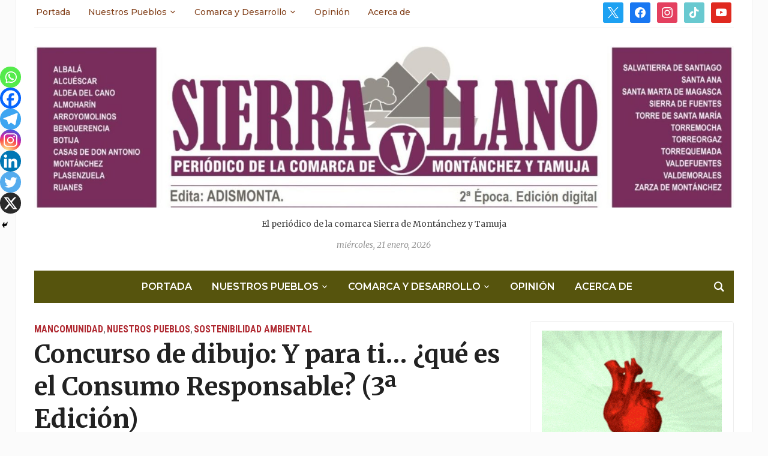

--- FILE ---
content_type: text/html; charset=UTF-8
request_url: https://sierrayllano.info/concurso-de-dibujo-y-para-ti-que-es-el-consumo-responsable-3a-edicion/
body_size: 19372
content:
<!DOCTYPE html>
<html lang="es" xmlns:og="http://ogp.me/ns#" xmlns:fb="http://ogp.me/ns/fb#">
<head>
	<meta charset="UTF-8">
	<meta name="viewport" content="width=device-width, initial-scale=1.0">
	<link rel="profile" href="http://gmpg.org/xfn/11">
	<link rel="pingback" href="https://sierrayllano.info/xmlrpc.php">

	<title>Concurso de dibujo: Y para ti&#8230; ¿qué es el Consumo Responsable? (3ª Edición) &#8211; Sierra y Llano</title>
<meta name='robots' content='max-image-preview:large' />
	<style>img:is([sizes="auto" i], [sizes^="auto," i]) { contain-intrinsic-size: 3000px 1500px }</style>
	<link rel='dns-prefetch' href='//fonts.googleapis.com' />
<link rel="alternate" type="application/rss+xml" title="Sierra y Llano &raquo; Feed" href="https://sierrayllano.info/feed/" />
<script type="text/javascript">
/* <![CDATA[ */
window._wpemojiSettings = {"baseUrl":"https:\/\/s.w.org\/images\/core\/emoji\/16.0.1\/72x72\/","ext":".png","svgUrl":"https:\/\/s.w.org\/images\/core\/emoji\/16.0.1\/svg\/","svgExt":".svg","source":{"concatemoji":"https:\/\/sierrayllano.info\/wp-includes\/js\/wp-emoji-release.min.js?ver=6.8.3"}};
/*! This file is auto-generated */
!function(s,n){var o,i,e;function c(e){try{var t={supportTests:e,timestamp:(new Date).valueOf()};sessionStorage.setItem(o,JSON.stringify(t))}catch(e){}}function p(e,t,n){e.clearRect(0,0,e.canvas.width,e.canvas.height),e.fillText(t,0,0);var t=new Uint32Array(e.getImageData(0,0,e.canvas.width,e.canvas.height).data),a=(e.clearRect(0,0,e.canvas.width,e.canvas.height),e.fillText(n,0,0),new Uint32Array(e.getImageData(0,0,e.canvas.width,e.canvas.height).data));return t.every(function(e,t){return e===a[t]})}function u(e,t){e.clearRect(0,0,e.canvas.width,e.canvas.height),e.fillText(t,0,0);for(var n=e.getImageData(16,16,1,1),a=0;a<n.data.length;a++)if(0!==n.data[a])return!1;return!0}function f(e,t,n,a){switch(t){case"flag":return n(e,"\ud83c\udff3\ufe0f\u200d\u26a7\ufe0f","\ud83c\udff3\ufe0f\u200b\u26a7\ufe0f")?!1:!n(e,"\ud83c\udde8\ud83c\uddf6","\ud83c\udde8\u200b\ud83c\uddf6")&&!n(e,"\ud83c\udff4\udb40\udc67\udb40\udc62\udb40\udc65\udb40\udc6e\udb40\udc67\udb40\udc7f","\ud83c\udff4\u200b\udb40\udc67\u200b\udb40\udc62\u200b\udb40\udc65\u200b\udb40\udc6e\u200b\udb40\udc67\u200b\udb40\udc7f");case"emoji":return!a(e,"\ud83e\udedf")}return!1}function g(e,t,n,a){var r="undefined"!=typeof WorkerGlobalScope&&self instanceof WorkerGlobalScope?new OffscreenCanvas(300,150):s.createElement("canvas"),o=r.getContext("2d",{willReadFrequently:!0}),i=(o.textBaseline="top",o.font="600 32px Arial",{});return e.forEach(function(e){i[e]=t(o,e,n,a)}),i}function t(e){var t=s.createElement("script");t.src=e,t.defer=!0,s.head.appendChild(t)}"undefined"!=typeof Promise&&(o="wpEmojiSettingsSupports",i=["flag","emoji"],n.supports={everything:!0,everythingExceptFlag:!0},e=new Promise(function(e){s.addEventListener("DOMContentLoaded",e,{once:!0})}),new Promise(function(t){var n=function(){try{var e=JSON.parse(sessionStorage.getItem(o));if("object"==typeof e&&"number"==typeof e.timestamp&&(new Date).valueOf()<e.timestamp+604800&&"object"==typeof e.supportTests)return e.supportTests}catch(e){}return null}();if(!n){if("undefined"!=typeof Worker&&"undefined"!=typeof OffscreenCanvas&&"undefined"!=typeof URL&&URL.createObjectURL&&"undefined"!=typeof Blob)try{var e="postMessage("+g.toString()+"("+[JSON.stringify(i),f.toString(),p.toString(),u.toString()].join(",")+"));",a=new Blob([e],{type:"text/javascript"}),r=new Worker(URL.createObjectURL(a),{name:"wpTestEmojiSupports"});return void(r.onmessage=function(e){c(n=e.data),r.terminate(),t(n)})}catch(e){}c(n=g(i,f,p,u))}t(n)}).then(function(e){for(var t in e)n.supports[t]=e[t],n.supports.everything=n.supports.everything&&n.supports[t],"flag"!==t&&(n.supports.everythingExceptFlag=n.supports.everythingExceptFlag&&n.supports[t]);n.supports.everythingExceptFlag=n.supports.everythingExceptFlag&&!n.supports.flag,n.DOMReady=!1,n.readyCallback=function(){n.DOMReady=!0}}).then(function(){return e}).then(function(){var e;n.supports.everything||(n.readyCallback(),(e=n.source||{}).concatemoji?t(e.concatemoji):e.wpemoji&&e.twemoji&&(t(e.twemoji),t(e.wpemoji)))}))}((window,document),window._wpemojiSettings);
/* ]]> */
</script>
<style id='wp-emoji-styles-inline-css' type='text/css'>

	img.wp-smiley, img.emoji {
		display: inline !important;
		border: none !important;
		box-shadow: none !important;
		height: 1em !important;
		width: 1em !important;
		margin: 0 0.07em !important;
		vertical-align: -0.1em !important;
		background: none !important;
		padding: 0 !important;
	}
</style>
<link rel='stylesheet' id='wp-block-library-css' href='https://sierrayllano.info/wp-includes/css/dist/block-library/style.min.css?ver=6.8.3' type='text/css' media='all' />
<style id='classic-theme-styles-inline-css' type='text/css'>
/*! This file is auto-generated */
.wp-block-button__link{color:#fff;background-color:#32373c;border-radius:9999px;box-shadow:none;text-decoration:none;padding:calc(.667em + 2px) calc(1.333em + 2px);font-size:1.125em}.wp-block-file__button{background:#32373c;color:#fff;text-decoration:none}
</style>
<link rel='stylesheet' id='wpzoom-social-icons-block-style-css' href='https://sierrayllano.info/wp-content/plugins/social-icons-widget-by-wpzoom/block/dist/style-wpzoom-social-icons.css?ver=4.5.4' type='text/css' media='all' />
<style id='global-styles-inline-css' type='text/css'>
:root{--wp--preset--aspect-ratio--square: 1;--wp--preset--aspect-ratio--4-3: 4/3;--wp--preset--aspect-ratio--3-4: 3/4;--wp--preset--aspect-ratio--3-2: 3/2;--wp--preset--aspect-ratio--2-3: 2/3;--wp--preset--aspect-ratio--16-9: 16/9;--wp--preset--aspect-ratio--9-16: 9/16;--wp--preset--color--black: #000000;--wp--preset--color--cyan-bluish-gray: #abb8c3;--wp--preset--color--white: #ffffff;--wp--preset--color--pale-pink: #f78da7;--wp--preset--color--vivid-red: #cf2e2e;--wp--preset--color--luminous-vivid-orange: #ff6900;--wp--preset--color--luminous-vivid-amber: #fcb900;--wp--preset--color--light-green-cyan: #7bdcb5;--wp--preset--color--vivid-green-cyan: #00d084;--wp--preset--color--pale-cyan-blue: #8ed1fc;--wp--preset--color--vivid-cyan-blue: #0693e3;--wp--preset--color--vivid-purple: #9b51e0;--wp--preset--gradient--vivid-cyan-blue-to-vivid-purple: linear-gradient(135deg,rgba(6,147,227,1) 0%,rgb(155,81,224) 100%);--wp--preset--gradient--light-green-cyan-to-vivid-green-cyan: linear-gradient(135deg,rgb(122,220,180) 0%,rgb(0,208,130) 100%);--wp--preset--gradient--luminous-vivid-amber-to-luminous-vivid-orange: linear-gradient(135deg,rgba(252,185,0,1) 0%,rgba(255,105,0,1) 100%);--wp--preset--gradient--luminous-vivid-orange-to-vivid-red: linear-gradient(135deg,rgba(255,105,0,1) 0%,rgb(207,46,46) 100%);--wp--preset--gradient--very-light-gray-to-cyan-bluish-gray: linear-gradient(135deg,rgb(238,238,238) 0%,rgb(169,184,195) 100%);--wp--preset--gradient--cool-to-warm-spectrum: linear-gradient(135deg,rgb(74,234,220) 0%,rgb(151,120,209) 20%,rgb(207,42,186) 40%,rgb(238,44,130) 60%,rgb(251,105,98) 80%,rgb(254,248,76) 100%);--wp--preset--gradient--blush-light-purple: linear-gradient(135deg,rgb(255,206,236) 0%,rgb(152,150,240) 100%);--wp--preset--gradient--blush-bordeaux: linear-gradient(135deg,rgb(254,205,165) 0%,rgb(254,45,45) 50%,rgb(107,0,62) 100%);--wp--preset--gradient--luminous-dusk: linear-gradient(135deg,rgb(255,203,112) 0%,rgb(199,81,192) 50%,rgb(65,88,208) 100%);--wp--preset--gradient--pale-ocean: linear-gradient(135deg,rgb(255,245,203) 0%,rgb(182,227,212) 50%,rgb(51,167,181) 100%);--wp--preset--gradient--electric-grass: linear-gradient(135deg,rgb(202,248,128) 0%,rgb(113,206,126) 100%);--wp--preset--gradient--midnight: linear-gradient(135deg,rgb(2,3,129) 0%,rgb(40,116,252) 100%);--wp--preset--font-size--small: 13px;--wp--preset--font-size--medium: 20px;--wp--preset--font-size--large: 36px;--wp--preset--font-size--x-large: 42px;--wp--preset--spacing--20: 0.44rem;--wp--preset--spacing--30: 0.67rem;--wp--preset--spacing--40: 1rem;--wp--preset--spacing--50: 1.5rem;--wp--preset--spacing--60: 2.25rem;--wp--preset--spacing--70: 3.38rem;--wp--preset--spacing--80: 5.06rem;--wp--preset--shadow--natural: 6px 6px 9px rgba(0, 0, 0, 0.2);--wp--preset--shadow--deep: 12px 12px 50px rgba(0, 0, 0, 0.4);--wp--preset--shadow--sharp: 6px 6px 0px rgba(0, 0, 0, 0.2);--wp--preset--shadow--outlined: 6px 6px 0px -3px rgba(255, 255, 255, 1), 6px 6px rgba(0, 0, 0, 1);--wp--preset--shadow--crisp: 6px 6px 0px rgba(0, 0, 0, 1);}:where(.is-layout-flex){gap: 0.5em;}:where(.is-layout-grid){gap: 0.5em;}body .is-layout-flex{display: flex;}.is-layout-flex{flex-wrap: wrap;align-items: center;}.is-layout-flex > :is(*, div){margin: 0;}body .is-layout-grid{display: grid;}.is-layout-grid > :is(*, div){margin: 0;}:where(.wp-block-columns.is-layout-flex){gap: 2em;}:where(.wp-block-columns.is-layout-grid){gap: 2em;}:where(.wp-block-post-template.is-layout-flex){gap: 1.25em;}:where(.wp-block-post-template.is-layout-grid){gap: 1.25em;}.has-black-color{color: var(--wp--preset--color--black) !important;}.has-cyan-bluish-gray-color{color: var(--wp--preset--color--cyan-bluish-gray) !important;}.has-white-color{color: var(--wp--preset--color--white) !important;}.has-pale-pink-color{color: var(--wp--preset--color--pale-pink) !important;}.has-vivid-red-color{color: var(--wp--preset--color--vivid-red) !important;}.has-luminous-vivid-orange-color{color: var(--wp--preset--color--luminous-vivid-orange) !important;}.has-luminous-vivid-amber-color{color: var(--wp--preset--color--luminous-vivid-amber) !important;}.has-light-green-cyan-color{color: var(--wp--preset--color--light-green-cyan) !important;}.has-vivid-green-cyan-color{color: var(--wp--preset--color--vivid-green-cyan) !important;}.has-pale-cyan-blue-color{color: var(--wp--preset--color--pale-cyan-blue) !important;}.has-vivid-cyan-blue-color{color: var(--wp--preset--color--vivid-cyan-blue) !important;}.has-vivid-purple-color{color: var(--wp--preset--color--vivid-purple) !important;}.has-black-background-color{background-color: var(--wp--preset--color--black) !important;}.has-cyan-bluish-gray-background-color{background-color: var(--wp--preset--color--cyan-bluish-gray) !important;}.has-white-background-color{background-color: var(--wp--preset--color--white) !important;}.has-pale-pink-background-color{background-color: var(--wp--preset--color--pale-pink) !important;}.has-vivid-red-background-color{background-color: var(--wp--preset--color--vivid-red) !important;}.has-luminous-vivid-orange-background-color{background-color: var(--wp--preset--color--luminous-vivid-orange) !important;}.has-luminous-vivid-amber-background-color{background-color: var(--wp--preset--color--luminous-vivid-amber) !important;}.has-light-green-cyan-background-color{background-color: var(--wp--preset--color--light-green-cyan) !important;}.has-vivid-green-cyan-background-color{background-color: var(--wp--preset--color--vivid-green-cyan) !important;}.has-pale-cyan-blue-background-color{background-color: var(--wp--preset--color--pale-cyan-blue) !important;}.has-vivid-cyan-blue-background-color{background-color: var(--wp--preset--color--vivid-cyan-blue) !important;}.has-vivid-purple-background-color{background-color: var(--wp--preset--color--vivid-purple) !important;}.has-black-border-color{border-color: var(--wp--preset--color--black) !important;}.has-cyan-bluish-gray-border-color{border-color: var(--wp--preset--color--cyan-bluish-gray) !important;}.has-white-border-color{border-color: var(--wp--preset--color--white) !important;}.has-pale-pink-border-color{border-color: var(--wp--preset--color--pale-pink) !important;}.has-vivid-red-border-color{border-color: var(--wp--preset--color--vivid-red) !important;}.has-luminous-vivid-orange-border-color{border-color: var(--wp--preset--color--luminous-vivid-orange) !important;}.has-luminous-vivid-amber-border-color{border-color: var(--wp--preset--color--luminous-vivid-amber) !important;}.has-light-green-cyan-border-color{border-color: var(--wp--preset--color--light-green-cyan) !important;}.has-vivid-green-cyan-border-color{border-color: var(--wp--preset--color--vivid-green-cyan) !important;}.has-pale-cyan-blue-border-color{border-color: var(--wp--preset--color--pale-cyan-blue) !important;}.has-vivid-cyan-blue-border-color{border-color: var(--wp--preset--color--vivid-cyan-blue) !important;}.has-vivid-purple-border-color{border-color: var(--wp--preset--color--vivid-purple) !important;}.has-vivid-cyan-blue-to-vivid-purple-gradient-background{background: var(--wp--preset--gradient--vivid-cyan-blue-to-vivid-purple) !important;}.has-light-green-cyan-to-vivid-green-cyan-gradient-background{background: var(--wp--preset--gradient--light-green-cyan-to-vivid-green-cyan) !important;}.has-luminous-vivid-amber-to-luminous-vivid-orange-gradient-background{background: var(--wp--preset--gradient--luminous-vivid-amber-to-luminous-vivid-orange) !important;}.has-luminous-vivid-orange-to-vivid-red-gradient-background{background: var(--wp--preset--gradient--luminous-vivid-orange-to-vivid-red) !important;}.has-very-light-gray-to-cyan-bluish-gray-gradient-background{background: var(--wp--preset--gradient--very-light-gray-to-cyan-bluish-gray) !important;}.has-cool-to-warm-spectrum-gradient-background{background: var(--wp--preset--gradient--cool-to-warm-spectrum) !important;}.has-blush-light-purple-gradient-background{background: var(--wp--preset--gradient--blush-light-purple) !important;}.has-blush-bordeaux-gradient-background{background: var(--wp--preset--gradient--blush-bordeaux) !important;}.has-luminous-dusk-gradient-background{background: var(--wp--preset--gradient--luminous-dusk) !important;}.has-pale-ocean-gradient-background{background: var(--wp--preset--gradient--pale-ocean) !important;}.has-electric-grass-gradient-background{background: var(--wp--preset--gradient--electric-grass) !important;}.has-midnight-gradient-background{background: var(--wp--preset--gradient--midnight) !important;}.has-small-font-size{font-size: var(--wp--preset--font-size--small) !important;}.has-medium-font-size{font-size: var(--wp--preset--font-size--medium) !important;}.has-large-font-size{font-size: var(--wp--preset--font-size--large) !important;}.has-x-large-font-size{font-size: var(--wp--preset--font-size--x-large) !important;}
:where(.wp-block-post-template.is-layout-flex){gap: 1.25em;}:where(.wp-block-post-template.is-layout-grid){gap: 1.25em;}
:where(.wp-block-columns.is-layout-flex){gap: 2em;}:where(.wp-block-columns.is-layout-grid){gap: 2em;}
:root :where(.wp-block-pullquote){font-size: 1.5em;line-height: 1.6;}
</style>
<link rel='stylesheet' id='zoom-theme-utils-css-css' href='https://sierrayllano.info/wp-content/themes/tribune/functions/wpzoom/assets/css/theme-utils.css?ver=6.8.3' type='text/css' media='all' />
<link rel='stylesheet' id='tribune-google-fonts-css' href='https://fonts.googleapis.com/css?family=Merriweather%3Aregular%2C700%2C700i%2Citalic%7CPlayfair+Display%3Aregular%2C700%7CMontserrat%3Aregular%2C500%2C600%7CRoboto+Condensed%3Aregular%2C700&#038;subset=latin&#038;display=swap&#038;ver=6.8.3' type='text/css' media='all' />
<link rel='stylesheet' id='tribune-style-css' href='https://sierrayllano.info/wp-content/themes/tribune/style.css?ver=4.2.11' type='text/css' media='all' />
<link rel='stylesheet' id='media-queries-css' href='https://sierrayllano.info/wp-content/themes/tribune/css/media-queries.css?ver=4.2.11' type='text/css' media='all' />
<link rel='stylesheet' id='dashicons-css' href='https://sierrayllano.info/wp-includes/css/dashicons.min.css?ver=6.8.3' type='text/css' media='all' />
<link rel='stylesheet' id='wpzoom-social-icons-socicon-css' href='https://sierrayllano.info/wp-content/plugins/social-icons-widget-by-wpzoom/assets/css/wpzoom-socicon.css?ver=1768531736' type='text/css' media='all' />
<link rel='stylesheet' id='wpzoom-social-icons-genericons-css' href='https://sierrayllano.info/wp-content/plugins/social-icons-widget-by-wpzoom/assets/css/genericons.css?ver=1768531736' type='text/css' media='all' />
<link rel='stylesheet' id='wpzoom-social-icons-academicons-css' href='https://sierrayllano.info/wp-content/plugins/social-icons-widget-by-wpzoom/assets/css/academicons.min.css?ver=1768531736' type='text/css' media='all' />
<link rel='stylesheet' id='wpzoom-social-icons-font-awesome-3-css' href='https://sierrayllano.info/wp-content/plugins/social-icons-widget-by-wpzoom/assets/css/font-awesome-3.min.css?ver=1768531736' type='text/css' media='all' />
<link rel='stylesheet' id='wpzoom-social-icons-styles-css' href='https://sierrayllano.info/wp-content/plugins/social-icons-widget-by-wpzoom/assets/css/wpzoom-social-icons-styles.css?ver=1768531736' type='text/css' media='all' />
<link rel='stylesheet' id='heateor_sss_frontend_css-css' href='https://sierrayllano.info/wp-content/plugins/sassy-social-share/public/css/sassy-social-share-public.css?ver=3.3.79' type='text/css' media='all' />
<style id='heateor_sss_frontend_css-inline-css' type='text/css'>
.heateor_sss_button_instagram span.heateor_sss_svg,a.heateor_sss_instagram span.heateor_sss_svg{background:radial-gradient(circle at 30% 107%,#fdf497 0,#fdf497 5%,#fd5949 45%,#d6249f 60%,#285aeb 90%)}.heateor_sss_horizontal_sharing .heateor_sss_svg,.heateor_sss_standard_follow_icons_container .heateor_sss_svg{color:#fff;border-width:0px;border-style:solid;border-color:transparent}.heateor_sss_horizontal_sharing .heateorSssTCBackground{color:#666}.heateor_sss_horizontal_sharing span.heateor_sss_svg:hover,.heateor_sss_standard_follow_icons_container span.heateor_sss_svg:hover{border-color:transparent;}.heateor_sss_vertical_sharing span.heateor_sss_svg,.heateor_sss_floating_follow_icons_container span.heateor_sss_svg{color:#fff;border-width:0px;border-style:solid;border-color:transparent;}.heateor_sss_vertical_sharing .heateorSssTCBackground{color:#666;}.heateor_sss_vertical_sharing span.heateor_sss_svg:hover,.heateor_sss_floating_follow_icons_container span.heateor_sss_svg:hover{border-color:transparent;}@media screen and (max-width:783px) {.heateor_sss_vertical_sharing{display:none!important}}div.heateor_sss_mobile_footer{display:none;}@media screen and (max-width:783px){div.heateor_sss_bottom_sharing .heateorSssTCBackground{background-color:white}div.heateor_sss_bottom_sharing{width:100%!important;left:0!important;}div.heateor_sss_bottom_sharing a{width:14.285714285714% !important;}div.heateor_sss_bottom_sharing .heateor_sss_svg{width: 100% !important;}div.heateor_sss_bottom_sharing div.heateorSssTotalShareCount{font-size:1em!important;line-height:24.5px!important}div.heateor_sss_bottom_sharing div.heateorSssTotalShareText{font-size:.7em!important;line-height:0px!important}div.heateor_sss_mobile_footer{display:block;height:35px;}.heateor_sss_bottom_sharing{padding:0!important;display:block!important;width:auto!important;bottom:-2px!important;top: auto!important;}.heateor_sss_bottom_sharing .heateor_sss_square_count{line-height:inherit;}.heateor_sss_bottom_sharing .heateorSssSharingArrow{display:none;}.heateor_sss_bottom_sharing .heateorSssTCBackground{margin-right:1.1em!important}}
</style>
<link rel='stylesheet' id='um_modal-css' href='https://sierrayllano.info/wp-content/plugins/ultimate-member/assets/css/um-modal.min.css?ver=2.11.1' type='text/css' media='all' />
<link rel='stylesheet' id='um_ui-css' href='https://sierrayllano.info/wp-content/plugins/ultimate-member/assets/libs/jquery-ui/jquery-ui.min.css?ver=1.13.2' type='text/css' media='all' />
<link rel='stylesheet' id='um_tipsy-css' href='https://sierrayllano.info/wp-content/plugins/ultimate-member/assets/libs/tipsy/tipsy.min.css?ver=1.0.0a' type='text/css' media='all' />
<link rel='stylesheet' id='um_raty-css' href='https://sierrayllano.info/wp-content/plugins/ultimate-member/assets/libs/raty/um-raty.min.css?ver=2.6.0' type='text/css' media='all' />
<link rel='stylesheet' id='select2-css' href='https://sierrayllano.info/wp-content/plugins/ultimate-member/assets/libs/select2/select2.min.css?ver=4.0.13' type='text/css' media='all' />
<link rel='stylesheet' id='um_fileupload-css' href='https://sierrayllano.info/wp-content/plugins/ultimate-member/assets/css/um-fileupload.min.css?ver=2.11.1' type='text/css' media='all' />
<link rel='stylesheet' id='um_confirm-css' href='https://sierrayllano.info/wp-content/plugins/ultimate-member/assets/libs/um-confirm/um-confirm.min.css?ver=1.0' type='text/css' media='all' />
<link rel='stylesheet' id='um_datetime-css' href='https://sierrayllano.info/wp-content/plugins/ultimate-member/assets/libs/pickadate/default.min.css?ver=3.6.2' type='text/css' media='all' />
<link rel='stylesheet' id='um_datetime_date-css' href='https://sierrayllano.info/wp-content/plugins/ultimate-member/assets/libs/pickadate/default.date.min.css?ver=3.6.2' type='text/css' media='all' />
<link rel='stylesheet' id='um_datetime_time-css' href='https://sierrayllano.info/wp-content/plugins/ultimate-member/assets/libs/pickadate/default.time.min.css?ver=3.6.2' type='text/css' media='all' />
<link rel='stylesheet' id='um_fonticons_ii-css' href='https://sierrayllano.info/wp-content/plugins/ultimate-member/assets/libs/legacy/fonticons/fonticons-ii.min.css?ver=2.11.1' type='text/css' media='all' />
<link rel='stylesheet' id='um_fonticons_fa-css' href='https://sierrayllano.info/wp-content/plugins/ultimate-member/assets/libs/legacy/fonticons/fonticons-fa.min.css?ver=2.11.1' type='text/css' media='all' />
<link rel='stylesheet' id='um_fontawesome-css' href='https://sierrayllano.info/wp-content/plugins/ultimate-member/assets/css/um-fontawesome.min.css?ver=6.5.2' type='text/css' media='all' />
<link rel='stylesheet' id='um_common-css' href='https://sierrayllano.info/wp-content/plugins/ultimate-member/assets/css/common.min.css?ver=2.11.1' type='text/css' media='all' />
<link rel='stylesheet' id='um_responsive-css' href='https://sierrayllano.info/wp-content/plugins/ultimate-member/assets/css/um-responsive.min.css?ver=2.11.1' type='text/css' media='all' />
<link rel='stylesheet' id='um_styles-css' href='https://sierrayllano.info/wp-content/plugins/ultimate-member/assets/css/um-styles.min.css?ver=2.11.1' type='text/css' media='all' />
<link rel='stylesheet' id='um_crop-css' href='https://sierrayllano.info/wp-content/plugins/ultimate-member/assets/libs/cropper/cropper.min.css?ver=1.6.1' type='text/css' media='all' />
<link rel='stylesheet' id='um_profile-css' href='https://sierrayllano.info/wp-content/plugins/ultimate-member/assets/css/um-profile.min.css?ver=2.11.1' type='text/css' media='all' />
<link rel='stylesheet' id='um_account-css' href='https://sierrayllano.info/wp-content/plugins/ultimate-member/assets/css/um-account.min.css?ver=2.11.1' type='text/css' media='all' />
<link rel='stylesheet' id='um_misc-css' href='https://sierrayllano.info/wp-content/plugins/ultimate-member/assets/css/um-misc.min.css?ver=2.11.1' type='text/css' media='all' />
<link rel='stylesheet' id='um_default_css-css' href='https://sierrayllano.info/wp-content/plugins/ultimate-member/assets/css/um-old-default.min.css?ver=2.11.1' type='text/css' media='all' />
<link rel='preload' as='font'  id='wpzoom-social-icons-font-academicons-woff2-css' href='https://sierrayllano.info/wp-content/plugins/social-icons-widget-by-wpzoom/assets/font/academicons.woff2?v=1.9.2'  type='font/woff2' crossorigin />
<link rel='preload' as='font'  id='wpzoom-social-icons-font-fontawesome-3-woff2-css' href='https://sierrayllano.info/wp-content/plugins/social-icons-widget-by-wpzoom/assets/font/fontawesome-webfont.woff2?v=4.7.0'  type='font/woff2' crossorigin />
<link rel='preload' as='font'  id='wpzoom-social-icons-font-genericons-woff-css' href='https://sierrayllano.info/wp-content/plugins/social-icons-widget-by-wpzoom/assets/font/Genericons.woff'  type='font/woff' crossorigin />
<link rel='preload' as='font'  id='wpzoom-social-icons-font-socicon-woff2-css' href='https://sierrayllano.info/wp-content/plugins/social-icons-widget-by-wpzoom/assets/font/socicon.woff2?v=4.5.4'  type='font/woff2' crossorigin />
<script type="text/javascript" src="https://sierrayllano.info/wp-includes/js/jquery/jquery.min.js?ver=3.7.1" id="jquery-core-js"></script>
<script type="text/javascript" src="https://sierrayllano.info/wp-includes/js/jquery/jquery-migrate.min.js?ver=3.4.1" id="jquery-migrate-js"></script>
<script type="text/javascript" src="https://sierrayllano.info/wp-content/plugins/ultimate-member/assets/js/um-gdpr.min.js?ver=2.11.1" id="um-gdpr-js"></script>
<link rel="https://api.w.org/" href="https://sierrayllano.info/wp-json/" /><link rel="alternate" title="JSON" type="application/json" href="https://sierrayllano.info/wp-json/wp/v2/posts/3203" /><link rel="EditURI" type="application/rsd+xml" title="RSD" href="https://sierrayllano.info/xmlrpc.php?rsd" />
<meta name="generator" content="WordPress 6.8.3" />
<link rel="canonical" href="https://sierrayllano.info/concurso-de-dibujo-y-para-ti-que-es-el-consumo-responsable-3a-edicion/" />
<link rel='shortlink' href='https://sierrayllano.info/?p=3203' />
<link rel="alternate" title="oEmbed (JSON)" type="application/json+oembed" href="https://sierrayllano.info/wp-json/oembed/1.0/embed?url=https%3A%2F%2Fsierrayllano.info%2Fconcurso-de-dibujo-y-para-ti-que-es-el-consumo-responsable-3a-edicion%2F" />
<link rel="alternate" title="oEmbed (XML)" type="text/xml+oembed" href="https://sierrayllano.info/wp-json/oembed/1.0/embed?url=https%3A%2F%2Fsierrayllano.info%2Fconcurso-de-dibujo-y-para-ti-que-es-el-consumo-responsable-3a-edicion%2F&#038;format=xml" />
<!-- WPZOOM Theme / Framework -->
<meta name="generator" content="Tribune 4.2.11" />
<meta name="generator" content="WPZOOM Framework 1.9.24" />

<!-- Begin Theme Custom CSS -->
<style type="text/css" id="tribune-custom-css">
.top-navbar a{color:#84431e;}.top-navbar a:hover{color:#bc4d2b;}.top-navbar .navbar-nav .current-menu-item a, .top-navbar .navbar-nav .current_page_item a, .top-navbar .navbar-nav .current-menu-parent a, .top-navbar .navbar-nav .current_page_parent a{color:#af2d36;}.main-navbar{background:#56540d;}.main-navbar #navbar-main a:hover{color:#914621;}#footer{background-color:#56540d;}
@media screen and (min-width: 769px){body, .footer-widgets .column, .site-info{font-size:14px;}.navbar-brand h1 a, .navbar-brand h1{font-size:64px;}#slider #slidemain .slide_content h2, #slider #slidemain .slide_content h2 a{font-size:28px;}#slider #slidemain .slide_content p{font-size:14px;}#main .homepage-widgets h4 a{font-size:18px;}.widget h3.title{font-size:20px;}.entry-title, .entry-title a, .recent-posts .entry-title{font-size:22px;}.single h1.entry-title{font-size:42px;}.page h1.entry-title{font-size:42px;}}
@media screen and (max-width: 768px){body, .footer-widgets .column, .site-info{font-size:14px;}.navbar-brand h1 a, .navbar-brand h1{font-size:50px;}#slider #slidemain .slide_content h2, #slider #slidemain .slide_content h2 a{font-size:24px;}#slider #slidemain .slide_content p{font-size:14px;}#main .homepage-widgets h4 a{font-size:18px;}.widget h3.title{font-size:20px;}.entry-title, .entry-title a, .recent-posts .entry-title{font-size:18px;}.single h1.entry-title{font-size:28px;}.page h1.entry-title{font-size:28px;}}
@media screen and (max-width: 480px){body, .footer-widgets .column, .site-info{font-size:14px;}.navbar-brand h1 a, .navbar-brand h1{font-size:34px;}#slider #slidemain .slide_content h2, #slider #slidemain .slide_content h2 a{font-size:24px;}#slider #slidemain .slide_content p{font-size:14px;}#main .homepage-widgets h4 a{font-size:18px;}.widget h3.title{font-size:20px;}.entry-title, .entry-title a, .recent-posts .entry-title{font-size:18px;}.single h1.entry-title{font-size:28px;}.page h1.entry-title{font-size:28px;}}
</style>
<!-- End Theme Custom CSS -->
<link rel="icon" href="https://sierrayllano.info/wp-content/uploads/2021/04/cropped-IcoSyLL0-32x32.jpg" sizes="32x32" />
<link rel="icon" href="https://sierrayllano.info/wp-content/uploads/2021/04/cropped-IcoSyLL0-192x192.jpg" sizes="192x192" />
<link rel="apple-touch-icon" href="https://sierrayllano.info/wp-content/uploads/2021/04/cropped-IcoSyLL0-180x180.jpg" />
<meta name="msapplication-TileImage" content="https://sierrayllano.info/wp-content/uploads/2021/04/cropped-IcoSyLL0-270x270.jpg" />

<!-- START - Heateor Open Graph Meta Tags 1.1.12 -->
<link rel="canonical" href="https://sierrayllano.info/concurso-de-dibujo-y-para-ti-que-es-el-consumo-responsable-3a-edicion/"/>
<meta name="description" content="El Consorcio Extremeño de Información al Consumidor convoca la 3ª edición del concurso de pintura infantil y juvenil bajo el lema “Y para ti… ¿qué es el Consumo Responsable?” con el fin de involucrar a los niños y jóvenes en el papel que juega el consumo en su desarrollo personal y colectivo, impuls"/>
<meta property="og:locale" content="es_ES"/>
<meta property="og:site_name" content="Sierra y Llano"/>
<meta property="og:title" content="Concurso de dibujo: Y para ti... ¿qué es el Consumo Responsable? (3ª Edición)"/>
<meta property="og:url" content="https://sierrayllano.info/concurso-de-dibujo-y-para-ti-que-es-el-consumo-responsable-3a-edicion/"/>
<meta property="og:type" content="article"/>
<meta property="og:image" content="https://sierrayllano.info/wp-content/uploads/2021/10/Cartel_concurso_dibujo_2021_general-red-scaled.jpg"/>
<meta property="og:image:width" content="1809"/>
<meta property="og:image:height" content="2560"/>
<meta property="og:description" content="El Consorcio Extremeño de Información al Consumidor convoca la 3ª edición del concurso de pintura infantil y juvenil bajo el lema “Y para ti… ¿qué es el Consumo Responsable?” con el fin de involucrar a los niños y jóvenes en el papel que juega el consumo en su desarrollo personal y colectivo, impuls"/>
<meta name="twitter:title" content="Concurso de dibujo: Y para ti... ¿qué es el Consumo Responsable? (3ª Edición)"/>
<meta name="twitter:url" content="https://sierrayllano.info/concurso-de-dibujo-y-para-ti-que-es-el-consumo-responsable-3a-edicion/"/>
<meta name="twitter:description" content="El Consorcio Extremeño de Información al Consumidor convoca la 3ª edición del concurso de pintura infantil y juvenil bajo el lema “Y para ti… ¿qué es el Consumo Responsable?” con el fin de involucrar a los niños y jóvenes en el papel que juega el consumo en su desarrollo personal y colectivo, impuls"/>
<meta name="twitter:image" content="https://sierrayllano.info/wp-content/uploads/2021/10/Cartel_concurso_dibujo_2021_general-red-scaled.jpg"/>
<meta name="twitter:card" content="summary_large_image"/>
<meta itemprop="name" content="Concurso de dibujo: Y para ti... ¿qué es el Consumo Responsable? (3ª Edición)"/>
<meta itemprop="description" content="El Consorcio Extremeño de Información al Consumidor convoca la 3ª edición del concurso de pintura infantil y juvenil bajo el lema “Y para ti… ¿qué es el Consumo Responsable?” con el fin de involucrar a los niños y jóvenes en el papel que juega el consumo en su desarrollo personal y colectivo, impuls"/>
<meta itemprop="image" content="https://sierrayllano.info/wp-content/uploads/2021/10/Cartel_concurso_dibujo_2021_general-red-scaled.jpg"/>
<!-- END - Heateor Open Graph Meta Tags -->


	
</head>
<body class="wp-singular post-template-default single single-post postid-3203 single-format-standard wp-custom-logo wp-theme-tribune">

<div class="site-wrap">

	<div class="page-wrap">

		<header id="header">

			<nav class="navbar" role="navigation">

				<nav class="top-navbar" role="navigation">


					<div class="header_social">
						<div id="zoom-social-icons-widget-2" class="widget zoom-social-icons-widget"><h3 class="title">Redes Sociales</h3>
		
<ul class="zoom-social-icons-list zoom-social-icons-list--with-canvas zoom-social-icons-list--rounded zoom-social-icons-list--no-labels">

		
				<li class="zoom-social_icons-list__item">
		<a class="zoom-social_icons-list__link" href="https://twitter.com/Adismonta_" target="_blank" title="Follow Me" >
									
						<span class="screen-reader-text">x</span>
			
						<span class="zoom-social_icons-list-span social-icon socicon socicon-x" data-hover-rule="background-color" data-hover-color="#1da1f2" style="background-color : #1da1f2; font-size: 18px; padding:8px" ></span>
			
					</a>
	</li>

	
				<li class="zoom-social_icons-list__item">
		<a class="zoom-social_icons-list__link" href="https://facebook.com/adismonta" target="_blank" title="Friend me on Facebook" >
									
						<span class="screen-reader-text">facebook</span>
			
						<span class="zoom-social_icons-list-span social-icon socicon socicon-facebook" data-hover-rule="background-color" data-hover-color="#1877F2" style="background-color : #1877F2; font-size: 18px; padding:8px" ></span>
			
					</a>
	</li>

	
				<li class="zoom-social_icons-list__item">
		<a class="zoom-social_icons-list__link" href="https://www.instagram.com/adismonta/" target="_blank" title="" >
									
						<span class="screen-reader-text">instagram</span>
			
						<span class="zoom-social_icons-list-span social-icon socicon socicon-instagram" data-hover-rule="background-color" data-hover-color="#e4405f" style="background-color : #e4405f; font-size: 18px; padding:8px" ></span>
			
					</a>
	</li>

	
				<li class="zoom-social_icons-list__item">
		<a class="zoom-social_icons-list__link" href="https://www.tiktok.com/@adismonta" target="_blank" title="" >
									
						<span class="screen-reader-text">tiktok</span>
			
						<span class="zoom-social_icons-list-span social-icon socicon socicon-tiktok" data-hover-rule="background-color" data-hover-color="#69C9D0" style="background-color : #69C9D0; font-size: 18px; padding:8px" ></span>
			
					</a>
	</li>

	
				<li class="zoom-social_icons-list__item">
		<a class="zoom-social_icons-list__link" href="https://www.youtube.com/user/adismonta" target="_blank" title="" >
									
						<span class="screen-reader-text">youtube</span>
			
						<span class="zoom-social_icons-list-span social-icon socicon socicon-youtube" data-hover-rule="background-color" data-hover-color="#e02a20" style="background-color : #e02a20; font-size: 18px; padding:8px" ></span>
			
					</a>
	</li>

	
</ul>

		<div class="clear"></div></div>					</div>


					<div class="navbar-header">
						
							<a class="navbar-toggle" href="#menu-top-slide">
								<span class="icon-bar"></span>
								<span class="icon-bar"></span>
								<span class="icon-bar"></span>
							</a>


							<div id="menu-top-slide" class="menu-principal-container"><ul id="menu-principal" class="menu"><li id="menu-item-15" class="menu-item menu-item-type-custom menu-item-object-custom menu-item-home menu-item-15"><a href="https://sierrayllano.info/">Portada</a></li>
<li id="menu-item-140" class="menu-item menu-item-type-post_type menu-item-object-page menu-item-home menu-item-has-children menu-item-140"><a href="https://sierrayllano.info/nuestros-pueblos/">Nuestros Pueblos</a>
<ul class="sub-menu">
	<li id="menu-item-130" class="menu-item menu-item-type-taxonomy menu-item-object-category current-post-ancestor current-menu-parent current-post-parent menu-item-130"><a href="https://sierrayllano.info/category/nuestros-pueblos/mancomunidad/">Mancomunidad</a></li>
	<li id="menu-item-103" class="menu-item menu-item-type-taxonomy menu-item-object-category menu-item-103"><a href="https://sierrayllano.info/category/nuestros-pueblos/albala/">Albalá</a></li>
	<li id="menu-item-107" class="menu-item menu-item-type-taxonomy menu-item-object-category menu-item-107"><a href="https://sierrayllano.info/category/nuestros-pueblos/arroyomolinos/">Arroyomolinos</a></li>
	<li id="menu-item-104" class="menu-item menu-item-type-taxonomy menu-item-object-category menu-item-104"><a href="https://sierrayllano.info/category/nuestros-pueblos/alcuescar/">Alcuéscar</a></li>
	<li id="menu-item-105" class="menu-item menu-item-type-taxonomy menu-item-object-category menu-item-105"><a href="https://sierrayllano.info/category/nuestros-pueblos/aldea-del-cano/">Aldea del Cano</a></li>
	<li id="menu-item-106" class="menu-item menu-item-type-taxonomy menu-item-object-category menu-item-106"><a href="https://sierrayllano.info/category/nuestros-pueblos/almoharin/">Almoharín</a></li>
	<li id="menu-item-108" class="menu-item menu-item-type-taxonomy menu-item-object-category menu-item-108"><a href="https://sierrayllano.info/category/nuestros-pueblos/benquerencia/">Benquerencia</a></li>
	<li id="menu-item-109" class="menu-item menu-item-type-taxonomy menu-item-object-category menu-item-109"><a href="https://sierrayllano.info/category/nuestros-pueblos/botija/">Botija</a></li>
	<li id="menu-item-110" class="menu-item menu-item-type-taxonomy menu-item-object-category menu-item-110"><a href="https://sierrayllano.info/category/nuestros-pueblos/casas-de-don-antonio/">Casas de Don Antonio</a></li>
	<li id="menu-item-111" class="menu-item menu-item-type-taxonomy menu-item-object-category menu-item-111"><a href="https://sierrayllano.info/category/nuestros-pueblos/montanchez/">Montánchez</a></li>
	<li id="menu-item-112" class="menu-item menu-item-type-taxonomy menu-item-object-category menu-item-112"><a href="https://sierrayllano.info/category/nuestros-pueblos/plasenzuela/">Plasenzuela</a></li>
	<li id="menu-item-113" class="menu-item menu-item-type-taxonomy menu-item-object-category menu-item-113"><a href="https://sierrayllano.info/category/nuestros-pueblos/ruanes/">Ruanes</a></li>
	<li id="menu-item-114" class="menu-item menu-item-type-taxonomy menu-item-object-category menu-item-114"><a href="https://sierrayllano.info/category/nuestros-pueblos/salvatierra-de-santiago/">Salvatierra de Santiago</a></li>
	<li id="menu-item-115" class="menu-item menu-item-type-taxonomy menu-item-object-category menu-item-115"><a href="https://sierrayllano.info/category/nuestros-pueblos/santa-ana/">Santa Ana</a></li>
	<li id="menu-item-116" class="menu-item menu-item-type-taxonomy menu-item-object-category menu-item-116"><a href="https://sierrayllano.info/category/nuestros-pueblos/santa-marta-de-magasca/">Santa Marta de Magasca</a></li>
	<li id="menu-item-117" class="menu-item menu-item-type-taxonomy menu-item-object-category menu-item-117"><a href="https://sierrayllano.info/category/nuestros-pueblos/sierra-de-fuentes/">Sierra de Fuentes</a></li>
	<li id="menu-item-118" class="menu-item menu-item-type-taxonomy menu-item-object-category menu-item-118"><a href="https://sierrayllano.info/category/nuestros-pueblos/torre-de-santa-maria/">Torre de Santa María</a></li>
	<li id="menu-item-119" class="menu-item menu-item-type-taxonomy menu-item-object-category menu-item-119"><a href="https://sierrayllano.info/category/nuestros-pueblos/torremocha/">Torremocha</a></li>
	<li id="menu-item-120" class="menu-item menu-item-type-taxonomy menu-item-object-category menu-item-120"><a href="https://sierrayllano.info/category/nuestros-pueblos/torreorgaz/">Torreorgaz</a></li>
	<li id="menu-item-121" class="menu-item menu-item-type-taxonomy menu-item-object-category menu-item-121"><a href="https://sierrayllano.info/category/nuestros-pueblos/torrequemada/">Torrequemada</a></li>
	<li id="menu-item-122" class="menu-item menu-item-type-taxonomy menu-item-object-category menu-item-122"><a href="https://sierrayllano.info/category/nuestros-pueblos/valdefuentes/">Valdefuentes</a></li>
	<li id="menu-item-123" class="menu-item menu-item-type-taxonomy menu-item-object-category menu-item-123"><a href="https://sierrayllano.info/category/nuestros-pueblos/valdemorales/">Valdemorales</a></li>
	<li id="menu-item-124" class="menu-item menu-item-type-taxonomy menu-item-object-category menu-item-124"><a href="https://sierrayllano.info/category/nuestros-pueblos/zarza-de-montanchez/">Zarza de Montánchez</a></li>
</ul>
</li>
<li id="menu-item-70" class="menu-item menu-item-type-taxonomy menu-item-object-category menu-item-has-children menu-item-70"><a href="https://sierrayllano.info/category/comarcaydesarrollo/">Comarca y Desarrollo</a>
<ul class="sub-menu">
	<li id="menu-item-2457" class="menu-item menu-item-type-taxonomy menu-item-object-category menu-item-2457"><a href="https://sierrayllano.info/category/desarrollo-rural/">Desarrollo Rural</a></li>
	<li id="menu-item-2455" class="menu-item menu-item-type-taxonomy menu-item-object-category current-post-ancestor current-menu-parent current-post-parent menu-item-2455"><a href="https://sierrayllano.info/category/medio-ambiente/">Sostenibilidad Ambiental</a></li>
	<li id="menu-item-2458" class="menu-item menu-item-type-taxonomy menu-item-object-category menu-item-2458"><a href="https://sierrayllano.info/category/smart-rural/">Smart Rural</a></li>
	<li id="menu-item-2454" class="menu-item menu-item-type-taxonomy menu-item-object-category menu-item-2454"><a href="https://sierrayllano.info/category/cultura-y-formacion/">Cultura y Formación</a></li>
</ul>
</li>
<li id="menu-item-2456" class="menu-item menu-item-type-taxonomy menu-item-object-category menu-item-2456"><a href="https://sierrayllano.info/category/opinion/">Opinión</a></li>
<li id="menu-item-16" class="menu-item menu-item-type-post_type menu-item-object-page menu-item-16"><a href="https://sierrayllano.info/acerca-de/">Acerca de</a></li>
</ul></div>
					</div>

					<div id="navbar-top">

						<div class="menu-principal-container"><ul id="menu-principal-1" class="nav navbar-nav dropdown sf-menu"><li class="menu-item menu-item-type-custom menu-item-object-custom menu-item-home menu-item-15"><a href="https://sierrayllano.info/">Portada</a></li>
<li class="menu-item menu-item-type-post_type menu-item-object-page menu-item-home menu-item-has-children menu-item-140"><a href="https://sierrayllano.info/nuestros-pueblos/">Nuestros Pueblos</a>
<ul class="sub-menu">
	<li class="menu-item menu-item-type-taxonomy menu-item-object-category current-post-ancestor current-menu-parent current-post-parent menu-item-130"><a href="https://sierrayllano.info/category/nuestros-pueblos/mancomunidad/">Mancomunidad</a></li>
	<li class="menu-item menu-item-type-taxonomy menu-item-object-category menu-item-103"><a href="https://sierrayllano.info/category/nuestros-pueblos/albala/">Albalá</a></li>
	<li class="menu-item menu-item-type-taxonomy menu-item-object-category menu-item-107"><a href="https://sierrayllano.info/category/nuestros-pueblos/arroyomolinos/">Arroyomolinos</a></li>
	<li class="menu-item menu-item-type-taxonomy menu-item-object-category menu-item-104"><a href="https://sierrayllano.info/category/nuestros-pueblos/alcuescar/">Alcuéscar</a></li>
	<li class="menu-item menu-item-type-taxonomy menu-item-object-category menu-item-105"><a href="https://sierrayllano.info/category/nuestros-pueblos/aldea-del-cano/">Aldea del Cano</a></li>
	<li class="menu-item menu-item-type-taxonomy menu-item-object-category menu-item-106"><a href="https://sierrayllano.info/category/nuestros-pueblos/almoharin/">Almoharín</a></li>
	<li class="menu-item menu-item-type-taxonomy menu-item-object-category menu-item-108"><a href="https://sierrayllano.info/category/nuestros-pueblos/benquerencia/">Benquerencia</a></li>
	<li class="menu-item menu-item-type-taxonomy menu-item-object-category menu-item-109"><a href="https://sierrayllano.info/category/nuestros-pueblos/botija/">Botija</a></li>
	<li class="menu-item menu-item-type-taxonomy menu-item-object-category menu-item-110"><a href="https://sierrayllano.info/category/nuestros-pueblos/casas-de-don-antonio/">Casas de Don Antonio</a></li>
	<li class="menu-item menu-item-type-taxonomy menu-item-object-category menu-item-111"><a href="https://sierrayllano.info/category/nuestros-pueblos/montanchez/">Montánchez</a></li>
	<li class="menu-item menu-item-type-taxonomy menu-item-object-category menu-item-112"><a href="https://sierrayllano.info/category/nuestros-pueblos/plasenzuela/">Plasenzuela</a></li>
	<li class="menu-item menu-item-type-taxonomy menu-item-object-category menu-item-113"><a href="https://sierrayllano.info/category/nuestros-pueblos/ruanes/">Ruanes</a></li>
	<li class="menu-item menu-item-type-taxonomy menu-item-object-category menu-item-114"><a href="https://sierrayllano.info/category/nuestros-pueblos/salvatierra-de-santiago/">Salvatierra de Santiago</a></li>
	<li class="menu-item menu-item-type-taxonomy menu-item-object-category menu-item-115"><a href="https://sierrayllano.info/category/nuestros-pueblos/santa-ana/">Santa Ana</a></li>
	<li class="menu-item menu-item-type-taxonomy menu-item-object-category menu-item-116"><a href="https://sierrayllano.info/category/nuestros-pueblos/santa-marta-de-magasca/">Santa Marta de Magasca</a></li>
	<li class="menu-item menu-item-type-taxonomy menu-item-object-category menu-item-117"><a href="https://sierrayllano.info/category/nuestros-pueblos/sierra-de-fuentes/">Sierra de Fuentes</a></li>
	<li class="menu-item menu-item-type-taxonomy menu-item-object-category menu-item-118"><a href="https://sierrayllano.info/category/nuestros-pueblos/torre-de-santa-maria/">Torre de Santa María</a></li>
	<li class="menu-item menu-item-type-taxonomy menu-item-object-category menu-item-119"><a href="https://sierrayllano.info/category/nuestros-pueblos/torremocha/">Torremocha</a></li>
	<li class="menu-item menu-item-type-taxonomy menu-item-object-category menu-item-120"><a href="https://sierrayllano.info/category/nuestros-pueblos/torreorgaz/">Torreorgaz</a></li>
	<li class="menu-item menu-item-type-taxonomy menu-item-object-category menu-item-121"><a href="https://sierrayllano.info/category/nuestros-pueblos/torrequemada/">Torrequemada</a></li>
	<li class="menu-item menu-item-type-taxonomy menu-item-object-category menu-item-122"><a href="https://sierrayllano.info/category/nuestros-pueblos/valdefuentes/">Valdefuentes</a></li>
	<li class="menu-item menu-item-type-taxonomy menu-item-object-category menu-item-123"><a href="https://sierrayllano.info/category/nuestros-pueblos/valdemorales/">Valdemorales</a></li>
	<li class="menu-item menu-item-type-taxonomy menu-item-object-category menu-item-124"><a href="https://sierrayllano.info/category/nuestros-pueblos/zarza-de-montanchez/">Zarza de Montánchez</a></li>
</ul>
</li>
<li class="menu-item menu-item-type-taxonomy menu-item-object-category menu-item-has-children menu-item-70"><a href="https://sierrayllano.info/category/comarcaydesarrollo/">Comarca y Desarrollo</a>
<ul class="sub-menu">
	<li class="menu-item menu-item-type-taxonomy menu-item-object-category menu-item-2457"><a href="https://sierrayllano.info/category/desarrollo-rural/">Desarrollo Rural</a></li>
	<li class="menu-item menu-item-type-taxonomy menu-item-object-category current-post-ancestor current-menu-parent current-post-parent menu-item-2455"><a href="https://sierrayllano.info/category/medio-ambiente/">Sostenibilidad Ambiental</a></li>
	<li class="menu-item menu-item-type-taxonomy menu-item-object-category menu-item-2458"><a href="https://sierrayllano.info/category/smart-rural/">Smart Rural</a></li>
	<li class="menu-item menu-item-type-taxonomy menu-item-object-category menu-item-2454"><a href="https://sierrayllano.info/category/cultura-y-formacion/">Cultura y Formación</a></li>
</ul>
</li>
<li class="menu-item menu-item-type-taxonomy menu-item-object-category menu-item-2456"><a href="https://sierrayllano.info/category/opinion/">Opinión</a></li>
<li class="menu-item menu-item-type-post_type menu-item-object-page menu-item-16"><a href="https://sierrayllano.info/acerca-de/">Acerca de</a></li>
</ul></div>					</div><!-- #navbar-top -->


				</nav><!-- .navbar -->

				<div class="clear"></div>

			</nav><!-- .navbar -->


			<div id="header-inner">


				<div class="navbar-brand">
					<a href="https://sierrayllano.info/" class="custom-logo-link" rel="home" itemprop="url"><img width="1920" height="443" src="https://sierrayllano.info/wp-content/uploads/2021/02/cropped-cropped-cropped-cabecera7-1-1.jpg" class="custom-logo no-lazyload no-lazy a3-notlazy" alt="Sierra y Llano" itemprop="logo" decoding="async" fetchpriority="high" srcset="https://sierrayllano.info/wp-content/uploads/2021/02/cropped-cropped-cropped-cabecera7-1-1.jpg 1920w, https://sierrayllano.info/wp-content/uploads/2021/02/cropped-cropped-cropped-cabecera7-1-1-300x69.jpg 300w, https://sierrayllano.info/wp-content/uploads/2021/02/cropped-cropped-cropped-cabecera7-1-1-1024x236.jpg 1024w, https://sierrayllano.info/wp-content/uploads/2021/02/cropped-cropped-cropped-cabecera7-1-1-768x177.jpg 768w, https://sierrayllano.info/wp-content/uploads/2021/02/cropped-cropped-cropped-cabecera7-1-1-1536x354.jpg 1536w, https://sierrayllano.info/wp-content/uploads/2021/02/cropped-cropped-cropped-cabecera7-1-1-431x99.jpg 431w, https://sierrayllano.info/wp-content/uploads/2021/02/cropped-cropped-cropped-cabecera7-1-1-862x199.jpg 862w" sizes="(max-width: 1920px) 100vw, 1920px" /></a>					<span class="tagline">El periódico de la comarca Sierra de Montánchez y Tamuja</span>
					<span class="header_date">miércoles, 21 enero, 2026</span>
				</div><!-- .navbar-brand -->


				
				<div class="clear"></div>

			</div><!-- /#header-inner -->


			<nav class="navbar" role="navigation">

				<nav class="main-navbar" role="navigation">

					<div id="sb-search" class="sb-search">
						<form method="get" id="searchform" action="https://sierrayllano.info/">
	<input type="search" class="sb-search-input" placeholder="Enter your keywords..."  name="s" id="s" />
    <input type="submit" id="searchsubmit" class="sb-search-submit" value="Search" />
    <span class="sb-icon-search"></span>
</form>					</div>


					<div class="navbar-header">
						
							<a class="navbar-toggle" href="#menu-main-slide">
                                <span class="toggle-bars">
                                    <span class="icon-bar"></span>
                                    <span class="icon-bar"></span>
                                    <span class="icon-bar"></span>
                                </span>
								<span class="toggle-text">Menu</span>
							</a>


							<div id="menu-main-slide" class="menu-principal-container"><ul id="menu-principal-2" class="menu"><li class="menu-item menu-item-type-custom menu-item-object-custom menu-item-home menu-item-15"><a href="https://sierrayllano.info/">Portada</a></li>
<li class="menu-item menu-item-type-post_type menu-item-object-page menu-item-home menu-item-has-children menu-item-140"><a href="https://sierrayllano.info/nuestros-pueblos/">Nuestros Pueblos</a>
<ul class="sub-menu">
	<li class="menu-item menu-item-type-taxonomy menu-item-object-category current-post-ancestor current-menu-parent current-post-parent menu-item-130"><a href="https://sierrayllano.info/category/nuestros-pueblos/mancomunidad/">Mancomunidad</a></li>
	<li class="menu-item menu-item-type-taxonomy menu-item-object-category menu-item-103"><a href="https://sierrayllano.info/category/nuestros-pueblos/albala/">Albalá</a></li>
	<li class="menu-item menu-item-type-taxonomy menu-item-object-category menu-item-107"><a href="https://sierrayllano.info/category/nuestros-pueblos/arroyomolinos/">Arroyomolinos</a></li>
	<li class="menu-item menu-item-type-taxonomy menu-item-object-category menu-item-104"><a href="https://sierrayllano.info/category/nuestros-pueblos/alcuescar/">Alcuéscar</a></li>
	<li class="menu-item menu-item-type-taxonomy menu-item-object-category menu-item-105"><a href="https://sierrayllano.info/category/nuestros-pueblos/aldea-del-cano/">Aldea del Cano</a></li>
	<li class="menu-item menu-item-type-taxonomy menu-item-object-category menu-item-106"><a href="https://sierrayllano.info/category/nuestros-pueblos/almoharin/">Almoharín</a></li>
	<li class="menu-item menu-item-type-taxonomy menu-item-object-category menu-item-108"><a href="https://sierrayllano.info/category/nuestros-pueblos/benquerencia/">Benquerencia</a></li>
	<li class="menu-item menu-item-type-taxonomy menu-item-object-category menu-item-109"><a href="https://sierrayllano.info/category/nuestros-pueblos/botija/">Botija</a></li>
	<li class="menu-item menu-item-type-taxonomy menu-item-object-category menu-item-110"><a href="https://sierrayllano.info/category/nuestros-pueblos/casas-de-don-antonio/">Casas de Don Antonio</a></li>
	<li class="menu-item menu-item-type-taxonomy menu-item-object-category menu-item-111"><a href="https://sierrayllano.info/category/nuestros-pueblos/montanchez/">Montánchez</a></li>
	<li class="menu-item menu-item-type-taxonomy menu-item-object-category menu-item-112"><a href="https://sierrayllano.info/category/nuestros-pueblos/plasenzuela/">Plasenzuela</a></li>
	<li class="menu-item menu-item-type-taxonomy menu-item-object-category menu-item-113"><a href="https://sierrayllano.info/category/nuestros-pueblos/ruanes/">Ruanes</a></li>
	<li class="menu-item menu-item-type-taxonomy menu-item-object-category menu-item-114"><a href="https://sierrayllano.info/category/nuestros-pueblos/salvatierra-de-santiago/">Salvatierra de Santiago</a></li>
	<li class="menu-item menu-item-type-taxonomy menu-item-object-category menu-item-115"><a href="https://sierrayllano.info/category/nuestros-pueblos/santa-ana/">Santa Ana</a></li>
	<li class="menu-item menu-item-type-taxonomy menu-item-object-category menu-item-116"><a href="https://sierrayllano.info/category/nuestros-pueblos/santa-marta-de-magasca/">Santa Marta de Magasca</a></li>
	<li class="menu-item menu-item-type-taxonomy menu-item-object-category menu-item-117"><a href="https://sierrayllano.info/category/nuestros-pueblos/sierra-de-fuentes/">Sierra de Fuentes</a></li>
	<li class="menu-item menu-item-type-taxonomy menu-item-object-category menu-item-118"><a href="https://sierrayllano.info/category/nuestros-pueblos/torre-de-santa-maria/">Torre de Santa María</a></li>
	<li class="menu-item menu-item-type-taxonomy menu-item-object-category menu-item-119"><a href="https://sierrayllano.info/category/nuestros-pueblos/torremocha/">Torremocha</a></li>
	<li class="menu-item menu-item-type-taxonomy menu-item-object-category menu-item-120"><a href="https://sierrayllano.info/category/nuestros-pueblos/torreorgaz/">Torreorgaz</a></li>
	<li class="menu-item menu-item-type-taxonomy menu-item-object-category menu-item-121"><a href="https://sierrayllano.info/category/nuestros-pueblos/torrequemada/">Torrequemada</a></li>
	<li class="menu-item menu-item-type-taxonomy menu-item-object-category menu-item-122"><a href="https://sierrayllano.info/category/nuestros-pueblos/valdefuentes/">Valdefuentes</a></li>
	<li class="menu-item menu-item-type-taxonomy menu-item-object-category menu-item-123"><a href="https://sierrayllano.info/category/nuestros-pueblos/valdemorales/">Valdemorales</a></li>
	<li class="menu-item menu-item-type-taxonomy menu-item-object-category menu-item-124"><a href="https://sierrayllano.info/category/nuestros-pueblos/zarza-de-montanchez/">Zarza de Montánchez</a></li>
</ul>
</li>
<li class="menu-item menu-item-type-taxonomy menu-item-object-category menu-item-has-children menu-item-70"><a href="https://sierrayllano.info/category/comarcaydesarrollo/">Comarca y Desarrollo</a>
<ul class="sub-menu">
	<li class="menu-item menu-item-type-taxonomy menu-item-object-category menu-item-2457"><a href="https://sierrayllano.info/category/desarrollo-rural/">Desarrollo Rural</a></li>
	<li class="menu-item menu-item-type-taxonomy menu-item-object-category current-post-ancestor current-menu-parent current-post-parent menu-item-2455"><a href="https://sierrayllano.info/category/medio-ambiente/">Sostenibilidad Ambiental</a></li>
	<li class="menu-item menu-item-type-taxonomy menu-item-object-category menu-item-2458"><a href="https://sierrayllano.info/category/smart-rural/">Smart Rural</a></li>
	<li class="menu-item menu-item-type-taxonomy menu-item-object-category menu-item-2454"><a href="https://sierrayllano.info/category/cultura-y-formacion/">Cultura y Formación</a></li>
</ul>
</li>
<li class="menu-item menu-item-type-taxonomy menu-item-object-category menu-item-2456"><a href="https://sierrayllano.info/category/opinion/">Opinión</a></li>
<li class="menu-item menu-item-type-post_type menu-item-object-page menu-item-16"><a href="https://sierrayllano.info/acerca-de/">Acerca de</a></li>
</ul></div>
					</div>

					<div id="navbar-main">

						<div class="menu-principal-container"><ul id="menu-principal-3" class="nav navbar-nav dropdown sf-menu"><li class="menu-item menu-item-type-custom menu-item-object-custom menu-item-home menu-item-15"><a href="https://sierrayllano.info/">Portada</a></li>
<li class="menu-item menu-item-type-post_type menu-item-object-page menu-item-home menu-item-has-children menu-item-140"><a href="https://sierrayllano.info/nuestros-pueblos/">Nuestros Pueblos</a>
<ul class="sub-menu">
	<li class="menu-item menu-item-type-taxonomy menu-item-object-category current-post-ancestor current-menu-parent current-post-parent menu-item-130"><a href="https://sierrayllano.info/category/nuestros-pueblos/mancomunidad/">Mancomunidad</a></li>
	<li class="menu-item menu-item-type-taxonomy menu-item-object-category menu-item-103"><a href="https://sierrayllano.info/category/nuestros-pueblos/albala/">Albalá</a></li>
	<li class="menu-item menu-item-type-taxonomy menu-item-object-category menu-item-107"><a href="https://sierrayllano.info/category/nuestros-pueblos/arroyomolinos/">Arroyomolinos</a></li>
	<li class="menu-item menu-item-type-taxonomy menu-item-object-category menu-item-104"><a href="https://sierrayllano.info/category/nuestros-pueblos/alcuescar/">Alcuéscar</a></li>
	<li class="menu-item menu-item-type-taxonomy menu-item-object-category menu-item-105"><a href="https://sierrayllano.info/category/nuestros-pueblos/aldea-del-cano/">Aldea del Cano</a></li>
	<li class="menu-item menu-item-type-taxonomy menu-item-object-category menu-item-106"><a href="https://sierrayllano.info/category/nuestros-pueblos/almoharin/">Almoharín</a></li>
	<li class="menu-item menu-item-type-taxonomy menu-item-object-category menu-item-108"><a href="https://sierrayllano.info/category/nuestros-pueblos/benquerencia/">Benquerencia</a></li>
	<li class="menu-item menu-item-type-taxonomy menu-item-object-category menu-item-109"><a href="https://sierrayllano.info/category/nuestros-pueblos/botija/">Botija</a></li>
	<li class="menu-item menu-item-type-taxonomy menu-item-object-category menu-item-110"><a href="https://sierrayllano.info/category/nuestros-pueblos/casas-de-don-antonio/">Casas de Don Antonio</a></li>
	<li class="menu-item menu-item-type-taxonomy menu-item-object-category menu-item-111"><a href="https://sierrayllano.info/category/nuestros-pueblos/montanchez/">Montánchez</a></li>
	<li class="menu-item menu-item-type-taxonomy menu-item-object-category menu-item-112"><a href="https://sierrayllano.info/category/nuestros-pueblos/plasenzuela/">Plasenzuela</a></li>
	<li class="menu-item menu-item-type-taxonomy menu-item-object-category menu-item-113"><a href="https://sierrayllano.info/category/nuestros-pueblos/ruanes/">Ruanes</a></li>
	<li class="menu-item menu-item-type-taxonomy menu-item-object-category menu-item-114"><a href="https://sierrayllano.info/category/nuestros-pueblos/salvatierra-de-santiago/">Salvatierra de Santiago</a></li>
	<li class="menu-item menu-item-type-taxonomy menu-item-object-category menu-item-115"><a href="https://sierrayllano.info/category/nuestros-pueblos/santa-ana/">Santa Ana</a></li>
	<li class="menu-item menu-item-type-taxonomy menu-item-object-category menu-item-116"><a href="https://sierrayllano.info/category/nuestros-pueblos/santa-marta-de-magasca/">Santa Marta de Magasca</a></li>
	<li class="menu-item menu-item-type-taxonomy menu-item-object-category menu-item-117"><a href="https://sierrayllano.info/category/nuestros-pueblos/sierra-de-fuentes/">Sierra de Fuentes</a></li>
	<li class="menu-item menu-item-type-taxonomy menu-item-object-category menu-item-118"><a href="https://sierrayllano.info/category/nuestros-pueblos/torre-de-santa-maria/">Torre de Santa María</a></li>
	<li class="menu-item menu-item-type-taxonomy menu-item-object-category menu-item-119"><a href="https://sierrayllano.info/category/nuestros-pueblos/torremocha/">Torremocha</a></li>
	<li class="menu-item menu-item-type-taxonomy menu-item-object-category menu-item-120"><a href="https://sierrayllano.info/category/nuestros-pueblos/torreorgaz/">Torreorgaz</a></li>
	<li class="menu-item menu-item-type-taxonomy menu-item-object-category menu-item-121"><a href="https://sierrayllano.info/category/nuestros-pueblos/torrequemada/">Torrequemada</a></li>
	<li class="menu-item menu-item-type-taxonomy menu-item-object-category menu-item-122"><a href="https://sierrayllano.info/category/nuestros-pueblos/valdefuentes/">Valdefuentes</a></li>
	<li class="menu-item menu-item-type-taxonomy menu-item-object-category menu-item-123"><a href="https://sierrayllano.info/category/nuestros-pueblos/valdemorales/">Valdemorales</a></li>
	<li class="menu-item menu-item-type-taxonomy menu-item-object-category menu-item-124"><a href="https://sierrayllano.info/category/nuestros-pueblos/zarza-de-montanchez/">Zarza de Montánchez</a></li>
</ul>
</li>
<li class="menu-item menu-item-type-taxonomy menu-item-object-category menu-item-has-children menu-item-70"><a href="https://sierrayllano.info/category/comarcaydesarrollo/">Comarca y Desarrollo</a>
<ul class="sub-menu">
	<li class="menu-item menu-item-type-taxonomy menu-item-object-category menu-item-2457"><a href="https://sierrayllano.info/category/desarrollo-rural/">Desarrollo Rural</a></li>
	<li class="menu-item menu-item-type-taxonomy menu-item-object-category current-post-ancestor current-menu-parent current-post-parent menu-item-2455"><a href="https://sierrayllano.info/category/medio-ambiente/">Sostenibilidad Ambiental</a></li>
	<li class="menu-item menu-item-type-taxonomy menu-item-object-category menu-item-2458"><a href="https://sierrayllano.info/category/smart-rural/">Smart Rural</a></li>
	<li class="menu-item menu-item-type-taxonomy menu-item-object-category menu-item-2454"><a href="https://sierrayllano.info/category/cultura-y-formacion/">Cultura y Formación</a></li>
</ul>
</li>
<li class="menu-item menu-item-type-taxonomy menu-item-object-category menu-item-2456"><a href="https://sierrayllano.info/category/opinion/">Opinión</a></li>
<li class="menu-item menu-item-type-post_type menu-item-object-page menu-item-16"><a href="https://sierrayllano.info/acerca-de/">Acerca de</a></li>
</ul></div>
					</div><!-- #navbar-main -->

					<div class="clear"></div>

				</nav><!-- .main-navbar -->

			</nav><!-- .navbar -->

			<div class="clear"></div>

		</header><!-- /#header -->


    <main id="main" role="main">

        
            <div class="content-area">

                <article id="post-3203" class="post-3203 post type-post status-publish format-standard has-post-thumbnail category-mancomunidad category-nuestros-pueblos category-medio-ambiente tag-concurso tag-infancia tag-juventud">


    

    <header class="entry-header">

       <span class="cat-links"><a href="https://sierrayllano.info/category/nuestros-pueblos/mancomunidad/" rel="category tag">Mancomunidad</a>, <a href="https://sierrayllano.info/category/nuestros-pueblos/" rel="category tag">Nuestros Pueblos</a>, <a href="https://sierrayllano.info/category/medio-ambiente/" rel="category tag">Sostenibilidad Ambiental</a></span>
        <h1 class="entry-title">Concurso de dibujo: Y para ti&#8230; ¿qué es el Consumo Responsable? (3ª Edición)</h1>

        <div class="post-meta">

                            <time class="entry-date published updated" datetime="2021-10-19T11:44:05+02:00">
                    19 de octubre de 2021 11:44                </time>
            

            <span class="entry-author vcard author">by  <a class="url fn n" href="https://sierrayllano.info/author/oficinasaludable/">Mancomunidad Integral Sierra de Montánchez</a></span>
            
        </div>


    </header><!-- .entry-header -->

    <div class="clear"></div>

    <div class="entry-content">

        
        <div class='heateorSssClear'></div><div  class='heateor_sss_sharing_container heateor_sss_horizontal_sharing' data-heateor-sss-href='https://sierrayllano.info/concurso-de-dibujo-y-para-ti-que-es-el-consumo-responsable-3a-edicion/'><div class='heateor_sss_sharing_title' style="font-weight:bold" >Comparte:</div><div class="heateor_sss_sharing_ul"><a aria-label="Whatsapp" class="heateor_sss_whatsapp" href="https://api.whatsapp.com/send?text=Concurso%20de%20dibujo%3A%20Y%20para%20ti...%20%C2%BFqu%C3%A9%20es%20el%20Consumo%20Responsable%3F%20%283%C2%AA%20Edici%C3%B3n%29%20https%3A%2F%2Fsierrayllano.info%2Fconcurso-de-dibujo-y-para-ti-que-es-el-consumo-responsable-3a-edicion%2F" title="Whatsapp" rel="nofollow noopener" target="_blank" style="font-size:32px!important;box-shadow:none;display:inline-block;vertical-align:middle"><span class="heateor_sss_svg" style="background-color:#55eb4c;width:30px;height:30px;border-radius:999px;display:inline-block;opacity:1;float:left;font-size:32px;box-shadow:none;display:inline-block;font-size:16px;padding:0 4px;vertical-align:middle;background-repeat:repeat;overflow:hidden;padding:0;cursor:pointer;box-sizing:content-box"><svg style="display:block;border-radius:999px;" focusable="false" aria-hidden="true" xmlns="http://www.w3.org/2000/svg" width="100%" height="100%" viewBox="-6 -5 40 40"><path class="heateor_sss_svg_stroke heateor_sss_no_fill" stroke="#fff" stroke-width="2" fill="none" d="M 11.579798566743314 24.396926207859085 A 10 10 0 1 0 6.808479557110079 20.73576436351046"></path><path d="M 7 19 l -1 6 l 6 -1" class="heateor_sss_no_fill heateor_sss_svg_stroke" stroke="#fff" stroke-width="2" fill="none"></path><path d="M 10 10 q -1 8 8 11 c 5 -1 0 -6 -1 -3 q -4 -3 -5 -5 c 4 -2 -1 -5 -1 -4" fill="#fff"></path></svg></span></a><a aria-label="Twitter" class="heateor_sss_button_twitter" href="https://twitter.com/intent/tweet?text=Concurso%20de%20dibujo%3A%20Y%20para%20ti...%20%C2%BFqu%C3%A9%20es%20el%20Consumo%20Responsable%3F%20%283%C2%AA%20Edici%C3%B3n%29&url=https%3A%2F%2Fsierrayllano.info%2Fconcurso-de-dibujo-y-para-ti-que-es-el-consumo-responsable-3a-edicion%2F" title="Twitter" rel="nofollow noopener" target="_blank" style="font-size:32px!important;box-shadow:none;display:inline-block;vertical-align:middle"><span class="heateor_sss_svg heateor_sss_s__default heateor_sss_s_twitter" style="background-color:#55acee;width:30px;height:30px;border-radius:999px;display:inline-block;opacity:1;float:left;font-size:32px;box-shadow:none;display:inline-block;font-size:16px;padding:0 4px;vertical-align:middle;background-repeat:repeat;overflow:hidden;padding:0;cursor:pointer;box-sizing:content-box"><svg style="display:block;border-radius:999px;" focusable="false" aria-hidden="true" xmlns="http://www.w3.org/2000/svg" width="100%" height="100%" viewBox="-4 -4 39 39"><path d="M28 8.557a9.913 9.913 0 0 1-2.828.775 4.93 4.93 0 0 0 2.166-2.725 9.738 9.738 0 0 1-3.13 1.194 4.92 4.92 0 0 0-3.593-1.55 4.924 4.924 0 0 0-4.794 6.049c-4.09-.21-7.72-2.17-10.15-5.15a4.942 4.942 0 0 0-.665 2.477c0 1.71.87 3.214 2.19 4.1a4.968 4.968 0 0 1-2.23-.616v.06c0 2.39 1.7 4.38 3.952 4.83-.414.115-.85.174-1.297.174-.318 0-.626-.03-.928-.086a4.935 4.935 0 0 0 4.6 3.42 9.893 9.893 0 0 1-6.114 2.107c-.398 0-.79-.023-1.175-.068a13.953 13.953 0 0 0 7.55 2.213c9.056 0 14.01-7.507 14.01-14.013 0-.213-.005-.426-.015-.637.96-.695 1.795-1.56 2.455-2.55z" fill="#fff"></path></svg></span></a><a aria-label="X" class="heateor_sss_button_x" href="https://twitter.com/intent/tweet?text=Concurso%20de%20dibujo%3A%20Y%20para%20ti...%20%C2%BFqu%C3%A9%20es%20el%20Consumo%20Responsable%3F%20%283%C2%AA%20Edici%C3%B3n%29&url=https%3A%2F%2Fsierrayllano.info%2Fconcurso-de-dibujo-y-para-ti-que-es-el-consumo-responsable-3a-edicion%2F" title="X" rel="nofollow noopener" target="_blank" style="font-size:32px!important;box-shadow:none;display:inline-block;vertical-align:middle"><span class="heateor_sss_svg heateor_sss_s__default heateor_sss_s_x" style="background-color:#2a2a2a;width:30px;height:30px;border-radius:999px;display:inline-block;opacity:1;float:left;font-size:32px;box-shadow:none;display:inline-block;font-size:16px;padding:0 4px;vertical-align:middle;background-repeat:repeat;overflow:hidden;padding:0;cursor:pointer;box-sizing:content-box"><svg width="100%" height="100%" style="display:block;border-radius:999px;" focusable="false" aria-hidden="true" xmlns="http://www.w3.org/2000/svg" viewBox="0 0 32 32"><path fill="#fff" d="M21.751 7h3.067l-6.7 7.658L26 25.078h-6.172l-4.833-6.32-5.531 6.32h-3.07l7.167-8.19L6 7h6.328l4.37 5.777L21.75 7Zm-1.076 16.242h1.7L11.404 8.74H9.58l11.094 14.503Z"></path></svg></span></a><a aria-label="Facebook" class="heateor_sss_facebook" href="https://www.facebook.com/sharer/sharer.php?u=https%3A%2F%2Fsierrayllano.info%2Fconcurso-de-dibujo-y-para-ti-que-es-el-consumo-responsable-3a-edicion%2F" title="Facebook" rel="nofollow noopener" target="_blank" style="font-size:32px!important;box-shadow:none;display:inline-block;vertical-align:middle"><span class="heateor_sss_svg" style="background-color:#0765FE;width:30px;height:30px;border-radius:999px;display:inline-block;opacity:1;float:left;font-size:32px;box-shadow:none;display:inline-block;font-size:16px;padding:0 4px;vertical-align:middle;background-repeat:repeat;overflow:hidden;padding:0;cursor:pointer;box-sizing:content-box"><svg style="display:block;border-radius:999px;" focusable="false" aria-hidden="true" xmlns="http://www.w3.org/2000/svg" width="100%" height="100%" viewBox="0 0 32 32"><path fill="#fff" d="M28 16c0-6.627-5.373-12-12-12S4 9.373 4 16c0 5.628 3.875 10.35 9.101 11.647v-7.98h-2.474V16H13.1v-1.58c0-4.085 1.849-5.978 5.859-5.978.76 0 2.072.15 2.608.298v3.325c-.283-.03-.775-.045-1.386-.045-1.967 0-2.728.745-2.728 2.683V16h3.92l-.673 3.667h-3.247v8.245C23.395 27.195 28 22.135 28 16Z"></path></svg></span></a><a aria-label="Telegram" class="heateor_sss_button_telegram" href="https://telegram.me/share/url?url=https%3A%2F%2Fsierrayllano.info%2Fconcurso-de-dibujo-y-para-ti-que-es-el-consumo-responsable-3a-edicion%2F&text=Concurso%20de%20dibujo%3A%20Y%20para%20ti...%20%C2%BFqu%C3%A9%20es%20el%20Consumo%20Responsable%3F%20%283%C2%AA%20Edici%C3%B3n%29" title="Telegram" rel="nofollow noopener" target="_blank" style="font-size:32px!important;box-shadow:none;display:inline-block;vertical-align:middle"><span class="heateor_sss_svg heateor_sss_s__default heateor_sss_s_telegram" style="background-color:#3da5f1;width:30px;height:30px;border-radius:999px;display:inline-block;opacity:1;float:left;font-size:32px;box-shadow:none;display:inline-block;font-size:16px;padding:0 4px;vertical-align:middle;background-repeat:repeat;overflow:hidden;padding:0;cursor:pointer;box-sizing:content-box"><svg style="display:block;border-radius:999px;" focusable="false" aria-hidden="true" xmlns="http://www.w3.org/2000/svg" width="100%" height="100%" viewBox="0 0 32 32"><path fill="#fff" d="M25.515 6.896L6.027 14.41c-1.33.534-1.322 1.276-.243 1.606l5 1.56 1.72 5.66c.226.625.115.873.77.873.506 0 .73-.235 1.012-.51l2.43-2.363 5.056 3.734c.93.514 1.602.25 1.834-.863l3.32-15.638c.338-1.363-.52-1.98-1.41-1.577z"></path></svg></span></a><a aria-label="Instagram" class="heateor_sss_button_instagram" href="https://www.instagram.com/adismonta" title="Instagram" rel="nofollow noopener" target="_blank" style="font-size:32px!important;box-shadow:none;display:inline-block;vertical-align:middle"><span class="heateor_sss_svg" style="background-color:#53beee;width:30px;height:30px;border-radius:999px;display:inline-block;opacity:1;float:left;font-size:32px;box-shadow:none;display:inline-block;font-size:16px;padding:0 4px;vertical-align:middle;background-repeat:repeat;overflow:hidden;padding:0;cursor:pointer;box-sizing:content-box"><svg style="display:block;border-radius:999px;" version="1.1" viewBox="-10 -10 148 148" width="100%" height="100%" xml:space="preserve" xmlns="http://www.w3.org/2000/svg" xmlns:xlink="http://www.w3.org/1999/xlink"><g><g><path d="M86,112H42c-14.336,0-26-11.663-26-26V42c0-14.337,11.664-26,26-26h44c14.337,0,26,11.663,26,26v44 C112,100.337,100.337,112,86,112z M42,24c-9.925,0-18,8.074-18,18v44c0,9.925,8.075,18,18,18h44c9.926,0,18-8.075,18-18V42 c0-9.926-8.074-18-18-18H42z" fill="#fff"></path></g><g><path d="M64,88c-13.234,0-24-10.767-24-24c0-13.234,10.766-24,24-24s24,10.766,24,24C88,77.233,77.234,88,64,88z M64,48c-8.822,0-16,7.178-16,16s7.178,16,16,16c8.822,0,16-7.178,16-16S72.822,48,64,48z" fill="#fff"></path></g><g><circle cx="89.5" cy="38.5" fill="#fff" r="5.5"></circle></g></g></svg></span></a><a aria-label="Linkedin" class="heateor_sss_button_linkedin" href="https://www.linkedin.com/sharing/share-offsite/?url=https%3A%2F%2Fsierrayllano.info%2Fconcurso-de-dibujo-y-para-ti-que-es-el-consumo-responsable-3a-edicion%2F" title="Linkedin" rel="nofollow noopener" target="_blank" style="font-size:32px!important;box-shadow:none;display:inline-block;vertical-align:middle"><span class="heateor_sss_svg heateor_sss_s__default heateor_sss_s_linkedin" style="background-color:#0077b5;width:30px;height:30px;border-radius:999px;display:inline-block;opacity:1;float:left;font-size:32px;box-shadow:none;display:inline-block;font-size:16px;padding:0 4px;vertical-align:middle;background-repeat:repeat;overflow:hidden;padding:0;cursor:pointer;box-sizing:content-box"><svg style="display:block;border-radius:999px;" focusable="false" aria-hidden="true" xmlns="http://www.w3.org/2000/svg" width="100%" height="100%" viewBox="0 0 32 32"><path d="M6.227 12.61h4.19v13.48h-4.19V12.61zm2.095-6.7a2.43 2.43 0 0 1 0 4.86c-1.344 0-2.428-1.09-2.428-2.43s1.084-2.43 2.428-2.43m4.72 6.7h4.02v1.84h.058c.56-1.058 1.927-2.176 3.965-2.176 4.238 0 5.02 2.792 5.02 6.42v7.395h-4.183v-6.56c0-1.564-.03-3.574-2.178-3.574-2.18 0-2.514 1.7-2.514 3.46v6.668h-4.187V12.61z" fill="#fff"></path></svg></span></a></div><div class="heateorSssClear"></div></div><div class='heateorSssClear'></div>
<p>El Consorcio Extremeño de Información al Consumidor convoca la 3ª edición del concurso de pintura infantil y juvenil bajo el lema “Y para ti… ¿qué es el Consumo Responsable?” con el fin de involucrar a los niños y jóvenes en el papel que juega el consumo en su desarrollo personal y colectivo, impulsando contextos que favorezcan estilos de vida sostenibles. Todo ello atendiendo a los objetivos de la nueva agenda del consumidor para 2030.</p>



<div class="wp-block-image"><figure class="aligncenter size-large is-resized"><img decoding="async" src="https://sierrayllano.info/wp-content/uploads/2021/10/Cartel_concurso_dibujo_2021_general-red-724x1024.jpg" alt="" class="wp-image-3204" width="347" height="491" srcset="https://sierrayllano.info/wp-content/uploads/2021/10/Cartel_concurso_dibujo_2021_general-red-724x1024.jpg 724w, https://sierrayllano.info/wp-content/uploads/2021/10/Cartel_concurso_dibujo_2021_general-red-212x300.jpg 212w, https://sierrayllano.info/wp-content/uploads/2021/10/Cartel_concurso_dibujo_2021_general-red-768x1087.jpg 768w, https://sierrayllano.info/wp-content/uploads/2021/10/Cartel_concurso_dibujo_2021_general-red-1086x1536.jpg 1086w, https://sierrayllano.info/wp-content/uploads/2021/10/Cartel_concurso_dibujo_2021_general-red-1448x2048.jpg 1448w, https://sierrayllano.info/wp-content/uploads/2021/10/Cartel_concurso_dibujo_2021_general-red-431x610.jpg 431w, https://sierrayllano.info/wp-content/uploads/2021/10/Cartel_concurso_dibujo_2021_general-red-862x1220.jpg 862w, https://sierrayllano.info/wp-content/uploads/2021/10/Cartel_concurso_dibujo_2021_general-red-scaled.jpg 1809w" sizes="(max-width: 347px) 100vw, 347px" /></figure></div>



<p>Dirigido a niños y jóvenes de entre 4 y 13 años (inclusive) de los municipios que forman parte de la Mancomunidad Integral Sierra de Montánchez. Deben formalizar su inscripción y autorización desde el 15 de septiembre al 29 de octubre a las 14:00, por vía electrónica a la oficina de consumo: <em>emilia.barrantes@salud-juntaex.es</em>.</p>



<p><br>El consumo de hoy en día constituye mucho más que antes un factor de socialización y de identidad. Por ello es interesante que la población infantil y joven plasme desde su propia perspectiva su visión en este sentido.</p>



<p><br>• Un consumo respetuoso con el medio ambiente, sostenible, solidario y socialmente justo y de cercanía.</p>



<p> • La reducción considerable de la generación de desechos mediante actividades de prevención, reducción, reciclado y reutilización.</p>



<p> • Las actitudes críticas ante los medios de comunicación y los nuevos modelos de consumo on-line.</p>



<p> • Desarrollo de actitudes críticas ante el modelo actual de consumo, proporcionando recursos y alternativas de transformación para aprender a utilizar nuestro poder como consumidores para intervenir de una forma activa en mejorar nuestra sociedad.</p>



<p> •  Promover la gestión sostenible y el uso eficiente de los recursos naturales, reducir la generación de residuos y el desperdicio de alimentos, y fomentar la gestión ecológicamente racional de los productos químicos. Asimismo, aspira a estimular la implementación de prácticas sostenibles en empresas y el acceso universal a información sobre estilos de vida en armonía con la naturaleza.</p>



<p></p>



<p>Puedes consultar las bases del concurso en el siguiente documento:</p>



<p><a href="https://saludextremadura.ses.es/masamano/wp-content/uploads/2021/09/Bases-3%C2%BA-CONCURSO-DIBUJOS.pdf">Bases-3º-CONCURSO-DIBUJOS.pdf</a></p>
<div class='heateor_sss_sharing_container heateor_sss_vertical_sharing heateor_sss_bottom_sharing' style='width:39px;left: -10px;top: 100px;-webkit-box-shadow:none;box-shadow:none;' data-heateor-sss-href='https://sierrayllano.info/concurso-de-dibujo-y-para-ti-que-es-el-consumo-responsable-3a-edicion/'><div class="heateor_sss_sharing_ul"><a aria-label="Whatsapp" class="heateor_sss_whatsapp" href="https://api.whatsapp.com/send?text=Concurso%20de%20dibujo%3A%20Y%20para%20ti...%20%C2%BFqu%C3%A9%20es%20el%20Consumo%20Responsable%3F%20%283%C2%AA%20Edici%C3%B3n%29%20https%3A%2F%2Fsierrayllano.info%2Fconcurso-de-dibujo-y-para-ti-que-es-el-consumo-responsable-3a-edicion%2F" title="Whatsapp" rel="nofollow noopener" target="_blank" style="font-size:32px!important;box-shadow:none;display:inline-block;vertical-align:middle"><span class="heateor_sss_svg" style="background-color:#55eb4c;width:35px;height:35px;border-radius:999px;display:inline-block;opacity:1;float:left;font-size:32px;box-shadow:none;display:inline-block;font-size:16px;padding:0 4px;vertical-align:middle;background-repeat:repeat;overflow:hidden;padding:0;cursor:pointer;box-sizing:content-box"><svg style="display:block;border-radius:999px;" focusable="false" aria-hidden="true" xmlns="http://www.w3.org/2000/svg" width="100%" height="100%" viewBox="-6 -5 40 40"><path class="heateor_sss_svg_stroke heateor_sss_no_fill" stroke="#fff" stroke-width="2" fill="none" d="M 11.579798566743314 24.396926207859085 A 10 10 0 1 0 6.808479557110079 20.73576436351046"></path><path d="M 7 19 l -1 6 l 6 -1" class="heateor_sss_no_fill heateor_sss_svg_stroke" stroke="#fff" stroke-width="2" fill="none"></path><path d="M 10 10 q -1 8 8 11 c 5 -1 0 -6 -1 -3 q -4 -3 -5 -5 c 4 -2 -1 -5 -1 -4" fill="#fff"></path></svg></span></a><a aria-label="Facebook" class="heateor_sss_facebook" href="https://www.facebook.com/sharer/sharer.php?u=https%3A%2F%2Fsierrayllano.info%2Fconcurso-de-dibujo-y-para-ti-que-es-el-consumo-responsable-3a-edicion%2F" title="Facebook" rel="nofollow noopener" target="_blank" style="font-size:32px!important;box-shadow:none;display:inline-block;vertical-align:middle"><span class="heateor_sss_svg" style="background-color:#0765FE;width:35px;height:35px;border-radius:999px;display:inline-block;opacity:1;float:left;font-size:32px;box-shadow:none;display:inline-block;font-size:16px;padding:0 4px;vertical-align:middle;background-repeat:repeat;overflow:hidden;padding:0;cursor:pointer;box-sizing:content-box"><svg style="display:block;border-radius:999px;" focusable="false" aria-hidden="true" xmlns="http://www.w3.org/2000/svg" width="100%" height="100%" viewBox="0 0 32 32"><path fill="#fff" d="M28 16c0-6.627-5.373-12-12-12S4 9.373 4 16c0 5.628 3.875 10.35 9.101 11.647v-7.98h-2.474V16H13.1v-1.58c0-4.085 1.849-5.978 5.859-5.978.76 0 2.072.15 2.608.298v3.325c-.283-.03-.775-.045-1.386-.045-1.967 0-2.728.745-2.728 2.683V16h3.92l-.673 3.667h-3.247v8.245C23.395 27.195 28 22.135 28 16Z"></path></svg></span></a><a aria-label="Telegram" class="heateor_sss_button_telegram" href="https://telegram.me/share/url?url=https%3A%2F%2Fsierrayllano.info%2Fconcurso-de-dibujo-y-para-ti-que-es-el-consumo-responsable-3a-edicion%2F&text=Concurso%20de%20dibujo%3A%20Y%20para%20ti...%20%C2%BFqu%C3%A9%20es%20el%20Consumo%20Responsable%3F%20%283%C2%AA%20Edici%C3%B3n%29" title="Telegram" rel="nofollow noopener" target="_blank" style="font-size:32px!important;box-shadow:none;display:inline-block;vertical-align:middle"><span class="heateor_sss_svg heateor_sss_s__default heateor_sss_s_telegram" style="background-color:#3da5f1;width:35px;height:35px;border-radius:999px;display:inline-block;opacity:1;float:left;font-size:32px;box-shadow:none;display:inline-block;font-size:16px;padding:0 4px;vertical-align:middle;background-repeat:repeat;overflow:hidden;padding:0;cursor:pointer;box-sizing:content-box"><svg style="display:block;border-radius:999px;" focusable="false" aria-hidden="true" xmlns="http://www.w3.org/2000/svg" width="100%" height="100%" viewBox="0 0 32 32"><path fill="#fff" d="M25.515 6.896L6.027 14.41c-1.33.534-1.322 1.276-.243 1.606l5 1.56 1.72 5.66c.226.625.115.873.77.873.506 0 .73-.235 1.012-.51l2.43-2.363 5.056 3.734c.93.514 1.602.25 1.834-.863l3.32-15.638c.338-1.363-.52-1.98-1.41-1.577z"></path></svg></span></a><a aria-label="Instagram" class="heateor_sss_button_instagram" href="https://www.instagram.com/adismonta" title="Instagram" rel="nofollow noopener" target="_blank" style="font-size:32px!important;box-shadow:none;display:inline-block;vertical-align:middle"><span class="heateor_sss_svg" style="background-color:#53beee;width:35px;height:35px;border-radius:999px;display:inline-block;opacity:1;float:left;font-size:32px;box-shadow:none;display:inline-block;font-size:16px;padding:0 4px;vertical-align:middle;background-repeat:repeat;overflow:hidden;padding:0;cursor:pointer;box-sizing:content-box"><svg style="display:block;border-radius:999px;" version="1.1" viewBox="-10 -10 148 148" width="100%" height="100%" xml:space="preserve" xmlns="http://www.w3.org/2000/svg" xmlns:xlink="http://www.w3.org/1999/xlink"><g><g><path d="M86,112H42c-14.336,0-26-11.663-26-26V42c0-14.337,11.664-26,26-26h44c14.337,0,26,11.663,26,26v44 C112,100.337,100.337,112,86,112z M42,24c-9.925,0-18,8.074-18,18v44c0,9.925,8.075,18,18,18h44c9.926,0,18-8.075,18-18V42 c0-9.926-8.074-18-18-18H42z" fill="#fff"></path></g><g><path d="M64,88c-13.234,0-24-10.767-24-24c0-13.234,10.766-24,24-24s24,10.766,24,24C88,77.233,77.234,88,64,88z M64,48c-8.822,0-16,7.178-16,16s7.178,16,16,16c8.822,0,16-7.178,16-16S72.822,48,64,48z" fill="#fff"></path></g><g><circle cx="89.5" cy="38.5" fill="#fff" r="5.5"></circle></g></g></svg></span></a><a aria-label="Linkedin" class="heateor_sss_button_linkedin" href="https://www.linkedin.com/sharing/share-offsite/?url=https%3A%2F%2Fsierrayllano.info%2Fconcurso-de-dibujo-y-para-ti-que-es-el-consumo-responsable-3a-edicion%2F" title="Linkedin" rel="nofollow noopener" target="_blank" style="font-size:32px!important;box-shadow:none;display:inline-block;vertical-align:middle"><span class="heateor_sss_svg heateor_sss_s__default heateor_sss_s_linkedin" style="background-color:#0077b5;width:35px;height:35px;border-radius:999px;display:inline-block;opacity:1;float:left;font-size:32px;box-shadow:none;display:inline-block;font-size:16px;padding:0 4px;vertical-align:middle;background-repeat:repeat;overflow:hidden;padding:0;cursor:pointer;box-sizing:content-box"><svg style="display:block;border-radius:999px;" focusable="false" aria-hidden="true" xmlns="http://www.w3.org/2000/svg" width="100%" height="100%" viewBox="0 0 32 32"><path d="M6.227 12.61h4.19v13.48h-4.19V12.61zm2.095-6.7a2.43 2.43 0 0 1 0 4.86c-1.344 0-2.428-1.09-2.428-2.43s1.084-2.43 2.428-2.43m4.72 6.7h4.02v1.84h.058c.56-1.058 1.927-2.176 3.965-2.176 4.238 0 5.02 2.792 5.02 6.42v7.395h-4.183v-6.56c0-1.564-.03-3.574-2.178-3.574-2.18 0-2.514 1.7-2.514 3.46v6.668h-4.187V12.61z" fill="#fff"></path></svg></span></a><a aria-label="Twitter" class="heateor_sss_button_twitter" href="https://twitter.com/intent/tweet?text=Concurso%20de%20dibujo%3A%20Y%20para%20ti...%20%C2%BFqu%C3%A9%20es%20el%20Consumo%20Responsable%3F%20%283%C2%AA%20Edici%C3%B3n%29&url=https%3A%2F%2Fsierrayllano.info%2Fconcurso-de-dibujo-y-para-ti-que-es-el-consumo-responsable-3a-edicion%2F" title="Twitter" rel="nofollow noopener" target="_blank" style="font-size:32px!important;box-shadow:none;display:inline-block;vertical-align:middle"><span class="heateor_sss_svg heateor_sss_s__default heateor_sss_s_twitter" style="background-color:#55acee;width:35px;height:35px;border-radius:999px;display:inline-block;opacity:1;float:left;font-size:32px;box-shadow:none;display:inline-block;font-size:16px;padding:0 4px;vertical-align:middle;background-repeat:repeat;overflow:hidden;padding:0;cursor:pointer;box-sizing:content-box"><svg style="display:block;border-radius:999px;" focusable="false" aria-hidden="true" xmlns="http://www.w3.org/2000/svg" width="100%" height="100%" viewBox="-4 -4 39 39"><path d="M28 8.557a9.913 9.913 0 0 1-2.828.775 4.93 4.93 0 0 0 2.166-2.725 9.738 9.738 0 0 1-3.13 1.194 4.92 4.92 0 0 0-3.593-1.55 4.924 4.924 0 0 0-4.794 6.049c-4.09-.21-7.72-2.17-10.15-5.15a4.942 4.942 0 0 0-.665 2.477c0 1.71.87 3.214 2.19 4.1a4.968 4.968 0 0 1-2.23-.616v.06c0 2.39 1.7 4.38 3.952 4.83-.414.115-.85.174-1.297.174-.318 0-.626-.03-.928-.086a4.935 4.935 0 0 0 4.6 3.42 9.893 9.893 0 0 1-6.114 2.107c-.398 0-.79-.023-1.175-.068a13.953 13.953 0 0 0 7.55 2.213c9.056 0 14.01-7.507 14.01-14.013 0-.213-.005-.426-.015-.637.96-.695 1.795-1.56 2.455-2.55z" fill="#fff"></path></svg></span></a><a aria-label="X" class="heateor_sss_button_x" href="https://twitter.com/intent/tweet?text=Concurso%20de%20dibujo%3A%20Y%20para%20ti...%20%C2%BFqu%C3%A9%20es%20el%20Consumo%20Responsable%3F%20%283%C2%AA%20Edici%C3%B3n%29&url=https%3A%2F%2Fsierrayllano.info%2Fconcurso-de-dibujo-y-para-ti-que-es-el-consumo-responsable-3a-edicion%2F" title="X" rel="nofollow noopener" target="_blank" style="font-size:32px!important;box-shadow:none;display:inline-block;vertical-align:middle"><span class="heateor_sss_svg heateor_sss_s__default heateor_sss_s_x" style="background-color:#2a2a2a;width:35px;height:35px;border-radius:999px;display:inline-block;opacity:1;float:left;font-size:32px;box-shadow:none;display:inline-block;font-size:16px;padding:0 4px;vertical-align:middle;background-repeat:repeat;overflow:hidden;padding:0;cursor:pointer;box-sizing:content-box"><svg width="100%" height="100%" style="display:block;border-radius:999px;" focusable="false" aria-hidden="true" xmlns="http://www.w3.org/2000/svg" viewBox="0 0 32 32"><path fill="#fff" d="M21.751 7h3.067l-6.7 7.658L26 25.078h-6.172l-4.833-6.32-5.531 6.32h-3.07l7.167-8.19L6 7h6.328l4.37 5.777L21.75 7Zm-1.076 16.242h1.7L11.404 8.74H9.58l11.094 14.503Z"></path></svg></span></a></div><div class="heateorSssClear"></div></div>
        <div class="clear"></div>

        
    </div><!-- .entry-content -->


    <footer class="entry-footer">

        
        <div class="tag_list">Tags: <a href="https://sierrayllano.info/tag/concurso/" rel="tag">Concurso</a>, <a href="https://sierrayllano.info/tag/infancia/" rel="tag">Infancia</a>, <a href="https://sierrayllano.info/tag/juventud/" rel="tag">Juventud</a></div>

        
    </footer><!-- .entry-footer -->

</article><!-- #post -->
                
            </div>

        
    </main><!-- #main -->


    <section id="sidebar">

	<div class="widget">

            <a href="https://corazondeextremadura.adismonta.com/" target="_blank" rel="nofollow"><img src="https://sierrayllano.info/wp-content/uploads/2021/02/Diseno-sin-titulo82.gif" alt="Sierra de Montánchez y Tamuja Corazón de Extremadura"/></a>
		</div>
			<div id="wpzoom-tabber-2" class="widget tabbertabs"><div class="tabber"><div id="wpzoom-popular-views-2" class="tabbertab popular-views"><h2 class="widgettitle">Más vistos</h2>
			
			<ol class="popular-posts">
												<li><a href="https://sierrayllano.info/xxii-feria-agroalimentaria-de-valdefuentes/" rel="bookmark" title="Permanent Link to XXII FERIA AGROALIMENTARIA DE VALDEFUENTES.">XXII FERIA AGROALIMENTARIA DE VALDEFUENTES.</a> <span>1429 views</span></li>
								<li><a href="https://sierrayllano.info/la-lengua-de-mi-abuela-elvira/" rel="bookmark" title="Permanent Link to LA LENGUA DE MI ABUELA ELVIRA">LA LENGUA DE MI ABUELA ELVIRA</a> <span>1358 views</span></li>
								<li><a href="https://sierrayllano.info/xxiii-feria-agroalimentaria-valdefuentes-8-9-y-10-de-marzo-de-2024/" rel="bookmark" title="Permanent Link to XXIII Feria Agroalimentaria. Valdefuentes 8, 9 y 10 de marzo de 2024">XXIII Feria Agroalimentaria. Valdefuentes 8, 9 y 10 de marzo de 2024</a> <span>1333 views</span></li>
								<li><a href="https://sierrayllano.info/xxii-jornadas-gastronomicas-del-cerdo-iberico-montanchez-2-3-y-4-de-diciembre-de-2022/" rel="bookmark" title="Permanent Link to XXII Jornadas Gastronómicas del Cerdo Ibérico. Montánchez, 2, 3 y 4 de diciembre de 2022.">XXII Jornadas Gastronómicas del Cerdo Ibérico. Montánchez, 2, 3 y 4 de diciembre de 2022.</a> <span>1259 views</span></li>
								<li><a href="https://sierrayllano.info/la-sorpresa-de-arroyomolinos-recreacion-historica-en-la-comarca-de-montanchez/" rel="bookmark" title="Permanent Link to LA SORPRESA DE ARROYOMOLINOS .   Recreación Histórica en la comarca de Montánchez">LA SORPRESA DE ARROYOMOLINOS .   Recreación Histórica en la comarca de Montánchez</a> <span>1097 views</span></li>
							</ol>

					 </div><div id="wpzoom-feature-posts-4" class="tabbertab feature-posts"><h2 class="widgettitle">Recientes</h2>
<ul class="feature-posts-list"><li><div class="post-thumb"><a href="https://sierrayllano.info/pulso-al-turismo-comarcal-exito-en-el-viaje-de-familiarizacion-de-empresarios-de-sierra-de-montanchez-y-tamuja/"><img src="https://sierrayllano.info/wp-content/uploads/2025/12/reunion-empresarios-turisticos-100x75.jpg" height="75" width="100"></a></div><div class="recent-title"><h3><a href="https://sierrayllano.info/pulso-al-turismo-comarcal-exito-en-el-viaje-de-familiarizacion-de-empresarios-de-sierra-de-montanchez-y-tamuja/">Pulso al Turismo Comarcal: Éxito en el Viaje de Familiarización de Empresarios de Sierra de Montánchez y Tamuja.</a></h3></div><div class="clear"></div></li><li><div class="post-thumb"><a href="https://sierrayllano.info/la-gastronomia-protagonista-del-puente-de-diciembre-en-la-sierra-de-montanchez-y-tamuja/"><img src="https://sierrayllano.info/wp-content/uploads/2025/12/JornadasMontanchez2-100x75.png" height="75" width="100"></a></div><div class="recent-title"><h3><a href="https://sierrayllano.info/la-gastronomia-protagonista-del-puente-de-diciembre-en-la-sierra-de-montanchez-y-tamuja/">La Gastronomía, protagonista del puente de diciembre en la Sierra de Montánchez y Tamuja.</a></h3></div><div class="clear"></div></li><li><div class="post-thumb"><a href="https://sierrayllano.info/el-tercer-workshop-del-proyecto-go-higos-se-celebra-en-plasencia/"><img src="https://sierrayllano.info/wp-content/uploads/2025/12/WhatsApp-Image-2025-12-05-at-13.31.588-100x75.jpeg" height="75" width="100"></a></div><div class="recent-title"><h3><a href="https://sierrayllano.info/el-tercer-workshop-del-proyecto-go-higos-se-celebra-en-plasencia/">El tercer Workshop del proyecto GO HIGOS se celebra en Plasencia</a></h3></div><div class="clear"></div></li><li><div class="post-thumb"><a href="https://sierrayllano.info/encuentro-profesional-del-club-de-producto-de-turismo-ornitologico-birding-in-extremadura/"><img src="https://sierrayllano.info/wp-content/uploads/2025/11/nuevos-socios-100x75.jpg" height="75" width="100"></a></div><div class="recent-title"><h3><a href="https://sierrayllano.info/encuentro-profesional-del-club-de-producto-de-turismo-ornitologico-birding-in-extremadura/">Encuentro Profesional del Club de Producto de Turismo Ornitológico ‘Birding In Extremadura’</a></h3></div><div class="clear"></div></li><li><div class="recent-title"><h3><a href="https://sierrayllano.info/retos-y-oportunidades-para-el-turismo-en-extremadura/">Retos y Oportunidades para el Turismo en Extremadura</a></h3></div><div class="clear"></div></li></ul><div class="clear"></div></div></div>
			</div><div id="wpzoom-feature-posts-2" class="widget feature-posts"><h3 class="title">Noticias destacadas</h3><ul class="feature-posts-list"><li><div class="recent-title"><h3><a href="https://sierrayllano.info/pulso-al-turismo-comarcal-exito-en-el-viaje-de-familiarizacion-de-empresarios-de-sierra-de-montanchez-y-tamuja/">Pulso al Turismo Comarcal: Éxito en el Viaje de Familiarización de Empresarios de Sierra de Montánchez y Tamuja.</a></h3></div><div class="clear"></div></li><li><div class="recent-title"><h3><a href="https://sierrayllano.info/la-gastronomia-protagonista-del-puente-de-diciembre-en-la-sierra-de-montanchez-y-tamuja/">La Gastronomía, protagonista del puente de diciembre en la Sierra de Montánchez y Tamuja.</a></h3></div><div class="clear"></div></li><li><div class="recent-title"><h3><a href="https://sierrayllano.info/encuentro-profesional-del-club-de-producto-de-turismo-ornitologico-birding-in-extremadura/">Encuentro Profesional del Club de Producto de Turismo Ornitológico ‘Birding In Extremadura’</a></h3></div><div class="clear"></div></li></ul><div class="clear"></div></div><div id="media_image-3" class="widget widget_media_image"><h3 class="title">Guía de Patrimonio y Cultura</h3><a href="https://www.miextremadura.com/noticias/turismo/429-guia-de-patrimonio-y-cultura-de-la-comarca-sierra-de-montanchez-y-tamuja.html"><img width="300" height="250" src="https://sierrayllano.info/wp-content/uploads/2021/02/PorGuiaPatrimonio.gif" class="image wp-image-4653  attachment-full size-full" alt="" style="max-width: 100%; height: auto;" decoding="async" loading="lazy" /></a></div><div id="zoom-social-icons-widget-3" class="widget zoom-social-icons-widget"><h3 class="title">Síguenos</h3>
		
<ul class="zoom-social-icons-list zoom-social-icons-list--with-canvas zoom-social-icons-list--rounded zoom-social-icons-list--no-labels">

		
				<li class="zoom-social_icons-list__item">
		<a class="zoom-social_icons-list__link" href="https://twitter.com/Adismonta_" target="_blank" title="Follow Me" >
									
						<span class="screen-reader-text">x</span>
			
						<span class="zoom-social_icons-list-span social-icon socicon socicon-x" data-hover-rule="background-color" data-hover-color="#1da1f2" style="background-color : #1da1f2; font-size: 18px; padding:8px" ></span>
			
					</a>
	</li>

	
				<li class="zoom-social_icons-list__item">
		<a class="zoom-social_icons-list__link" href="https://facebook.com/adismonta" target="_blank" title="Friend me on Facebook" >
									
						<span class="screen-reader-text">facebook</span>
			
						<span class="zoom-social_icons-list-span social-icon socicon socicon-facebook" data-hover-rule="background-color" data-hover-color="#1877F2" style="background-color : #1877F2; font-size: 18px; padding:8px" ></span>
			
					</a>
	</li>

	
				<li class="zoom-social_icons-list__item">
		<a class="zoom-social_icons-list__link" href="https://www.instagram.com/adismonta/" target="_blank" title="" >
									
						<span class="screen-reader-text">instagram</span>
			
						<span class="zoom-social_icons-list-span social-icon socicon socicon-instagram" data-hover-rule="background-color" data-hover-color="#e4405f" style="background-color : #e4405f; font-size: 18px; padding:8px" ></span>
			
					</a>
	</li>

	
				<li class="zoom-social_icons-list__item">
		<a class="zoom-social_icons-list__link" href="https://www.tiktok.com/@adismonta" target="_blank" title="" >
									
						<span class="screen-reader-text">tiktok</span>
			
						<span class="zoom-social_icons-list-span social-icon socicon socicon-tiktok" data-hover-rule="background-color" data-hover-color="#69C9D0" style="background-color : #69C9D0; font-size: 18px; padding:8px" ></span>
			
					</a>
	</li>

	
				<li class="zoom-social_icons-list__item">
		<a class="zoom-social_icons-list__link" href="https://www.youtube.com/user/adismonta" target="_blank" title="" >
									
						<span class="screen-reader-text">youtube</span>
			
						<span class="zoom-social_icons-list-span social-icon socicon socicon-youtube" data-hover-rule="background-color" data-hover-color="#e02a20" style="background-color : #e02a20; font-size: 18px; padding:8px" ></span>
			
					</a>
	</li>

	
</ul>

		</div><div id="wpzoom-video-widget-2" class="widget wpzoom_media"><h3 class="title">Mira qué videos:</h3>                <div class="open" id="widget-zoom-video-cat-1">

        
      <div class="video_cover"><iframe width=" 300 " height=" 169 " src="https://www.youtube.com/embed/lmHuS2OgsY8?wmode=transparent" title="YouTube video player" frameborder="0" allow="accelerometer; autoplay; clipboard-write; encrypted-media; gyroscope; picture-in-picture" allowfullscreen></iframe></div>


                  <p class="description">Sueña y vuelve a la comarca Sierra de Montánchez y Tamuja</p>
        </div>
                        <div class="hide" id="widget-zoom-video-cat-2">

        
      <div class="video_cover"><iframe width=" 300 " height=" 169 " src="https://www.youtube.com/embed/D7uFcDX7aGM?wmode=transparent" title="YouTube video player" frameborder="0" allow="accelerometer; autoplay; clipboard-write; encrypted-media; gyroscope; picture-in-picture" allowfullscreen></iframe></div>


                  <p class="description">El valor del tiempo</p>
        </div>
                        <div class="hide" id="widget-zoom-video-cat-3">

        
      <div class="video_cover"><iframe width=" 300 " height=" 169 " src="https://www.youtube.com/embed/INr-mgE5DHs?wmode=transparent" title="YouTube video player" frameborder="0" allow="accelerometer; autoplay; clipboard-write; encrypted-media; gyroscope; picture-in-picture" allowfullscreen></iframe></div>


                  <p class="description">Una ruta por las 7 Maravillas de la comarca Sierra de Montánchez y Tamuja</p>
        </div>
        
        <ul class="items">
                                    <li>
              <a class="active" href="#widget-zoom-video-cat-1">Volveremos a vernos</a>
            </li>

                                    <li>
              <a class="" href="#widget-zoom-video-cat-2">Extremadura Rural: estás a tiempo</a>
            </li>

                                    <li>
              <a class="" href="#widget-zoom-video-cat-3">Las 7 Maravillas</a>
            </li>

                    </ul>
        <script type="text/javascript">
        jQuery(function($) {
      $("document").ready(function() {
        $(".wpzoom_media li a").click(function() {
          $(".wpzoom_media .open").addClass("hide").removeClass("open");
          $(".wpzoom_media " + $(this).attr("href")).addClass("open").removeClass("hide");
          $(".wpzoom_media li a.active").removeClass("active");
          $(this).addClass("active");
          return false;
        })
      });
        });
        </script>
    </div>
</section> <!-- /#sidebar -->
    

	<div class="clear"></div>

	
		 			<div class="full-widget-area">

				<div class="widget carousel-slider" id="wpzoom-carousel-slider-2"><h3 class="title">Te recomendamos</h3>

        <div id="loading-widget-wpzoom-carousel-slider-2-id">
            <div class="spinner">
                <div class="rect1"></div> <div class="rect2"></div> <div class="rect3"></div> <div class="rect4"></div> <div class="rect5"></div>
            </div>
        </div>

        <div class="carousel_widget_wrapper" id="carousel_widget_wrapper-widget-wpzoom-carousel-slider-2-id">

            <div id="carousel-widget-wpzoom-carousel-slider-2-id">

            
            <div class="item">
                        <div class="post-thumb"><img width="276" height="180" src="https://sierrayllano.info/wp-content/uploads/2025/12/reunion-empresarios-turisticos-276x180.jpg" class="attachment-carousel size-carousel wp-post-image" alt="" decoding="async" loading="lazy" srcset="https://sierrayllano.info/wp-content/uploads/2025/12/reunion-empresarios-turisticos-276x180.jpg 276w, https://sierrayllano.info/wp-content/uploads/2025/12/reunion-empresarios-turisticos-256x167.jpg 256w, https://sierrayllano.info/wp-content/uploads/2025/12/reunion-empresarios-turisticos-512x334.jpg 512w" sizes="auto, (max-width: 276px) 100vw, 276px" /> </div>

                                        <h3 class="entry-title"><a href="https://sierrayllano.info/pulso-al-turismo-comarcal-exito-en-el-viaje-de-familiarizacion-de-empresarios-de-sierra-de-montanchez-y-tamuja/" title="Pulso al Turismo Comarcal: Éxito en el Viaje de Familiarización de Empresarios de Sierra de Montánchez y Tamuja.">Pulso al Turismo Comarcal: Éxito en el Viaje de Familiarización de Empresarios de Sierra de Montánchez y Tamuja.</a></h3></div><div class="item">
                        <div class="post-thumb"><img width="276" height="180" src="https://sierrayllano.info/wp-content/uploads/2025/12/JornadasMontanchez2-276x180.png" class="attachment-carousel size-carousel wp-post-image" alt="" decoding="async" loading="lazy" srcset="https://sierrayllano.info/wp-content/uploads/2025/12/JornadasMontanchez2-276x180.png 276w, https://sierrayllano.info/wp-content/uploads/2025/12/JornadasMontanchez2-256x167.png 256w, https://sierrayllano.info/wp-content/uploads/2025/12/JornadasMontanchez2-512x334.png 512w" sizes="auto, (max-width: 276px) 100vw, 276px" /> </div>

                                        <h3 class="entry-title"><a href="https://sierrayllano.info/la-gastronomia-protagonista-del-puente-de-diciembre-en-la-sierra-de-montanchez-y-tamuja/" title="La Gastronomía, protagonista del puente de diciembre en la Sierra de Montánchez y Tamuja.">La Gastronomía, protagonista del puente de diciembre en la Sierra de Montánchez y Tamuja.</a></h3></div><div class="item">
                        <div class="post-thumb"><img width="276" height="180" src="https://sierrayllano.info/wp-content/uploads/2025/12/WhatsApp-Image-2025-12-05-at-13.31.588-276x180.jpeg" class="attachment-carousel size-carousel wp-post-image" alt="" decoding="async" loading="lazy" srcset="https://sierrayllano.info/wp-content/uploads/2025/12/WhatsApp-Image-2025-12-05-at-13.31.588-276x180.jpeg 276w, https://sierrayllano.info/wp-content/uploads/2025/12/WhatsApp-Image-2025-12-05-at-13.31.588-256x167.jpeg 256w, https://sierrayllano.info/wp-content/uploads/2025/12/WhatsApp-Image-2025-12-05-at-13.31.588-512x334.jpeg 512w" sizes="auto, (max-width: 276px) 100vw, 276px" /> </div>

                                        <h3 class="entry-title"><a href="https://sierrayllano.info/el-tercer-workshop-del-proyecto-go-higos-se-celebra-en-plasencia/" title="El tercer Workshop del proyecto GO HIGOS se celebra en Plasencia">El tercer Workshop del proyecto GO HIGOS se celebra en Plasencia</a></h3></div><div class="item">
                        <div class="post-thumb"><img width="276" height="180" src="https://sierrayllano.info/wp-content/uploads/2025/11/nuevos-socios-276x180.jpg" class="attachment-carousel size-carousel wp-post-image" alt="" decoding="async" loading="lazy" srcset="https://sierrayllano.info/wp-content/uploads/2025/11/nuevos-socios-276x180.jpg 276w, https://sierrayllano.info/wp-content/uploads/2025/11/nuevos-socios-256x167.jpg 256w, https://sierrayllano.info/wp-content/uploads/2025/11/nuevos-socios-512x334.jpg 512w" sizes="auto, (max-width: 276px) 100vw, 276px" /> </div>

                                        <h3 class="entry-title"><a href="https://sierrayllano.info/encuentro-profesional-del-club-de-producto-de-turismo-ornitologico-birding-in-extremadura/" title="Encuentro Profesional del Club de Producto de Turismo Ornitológico ‘Birding In Extremadura’">Encuentro Profesional del Club de Producto de Turismo Ornitológico ‘Birding In Extremadura’</a></h3></div><div class="item">                    <h3 class="entry-title"><a href="https://sierrayllano.info/retos-y-oportunidades-para-el-turismo-en-extremadura/" title="Retos y Oportunidades para el Turismo en Extremadura">Retos y Oportunidades para el Turismo en Extremadura</a></h3></div><div class="item">
                        <div class="post-thumb"><img width="276" height="180" src="https://sierrayllano.info/wp-content/uploads/2025/11/IMG-20251118-WA0034-276x180.jpg" class="attachment-carousel size-carousel wp-post-image" alt="" decoding="async" loading="lazy" srcset="https://sierrayllano.info/wp-content/uploads/2025/11/IMG-20251118-WA0034-276x180.jpg 276w, https://sierrayllano.info/wp-content/uploads/2025/11/IMG-20251118-WA0034-256x167.jpg 256w, https://sierrayllano.info/wp-content/uploads/2025/11/IMG-20251118-WA0034-512x334.jpg 512w" sizes="auto, (max-width: 276px) 100vw, 276px" /> </div>

                                        <h3 class="entry-title"><a href="https://sierrayllano.info/continuan-los-trabajos-para-el-pstd-plan-de-sostenibilidad-turistica-en-destino-sabores-y-paisajes-de-las-tierras-de-caceres-y-trujillo/" title="Continúan los trabajos para el PSTD Plan de Sostenibilidad turística en Destino “Sabores y Paisajes de las Tierras de Cáceres y Trujillo”.">Continúan los trabajos para el PSTD Plan de Sostenibilidad turística en Destino “Sabores y Paisajes de las Tierras de Cáceres y Trujillo”.</a></h3></div></div>
            <div class="clear"></div>

        </div>

        <script type="text/javascript">
            jQuery(function($) {

                var $c = $('#carousel-widget-wpzoom-carousel-slider-2-id');

                $c.imagesLoaded( function(){

                    $('#carousel_widget_wrapper-widget-wpzoom-carousel-slider-2-id').show();
                    $('#loading-widget-wpzoom-carousel-slider-2-id').hide();

                    $c.flickity({
                        autoPlay: true,
                        cellAlign: 'left',
                        percentPosition: true,
                        pageDots: false,
                        wrapAround: true,
                        imagesLoaded: true,
                        accessibility: false
                    });

                });

            });
        </script><div class="clear">&nbsp;</div></div>
			</div>
			<div class="clear"></div>
		

        
            <div class="footer-widgets widgets widget-columns-3">

                
                    <div class="column">
                        <div class="widget zoom-social-icons-widget" id="zoom-social-icons-widget-4">
		
<ul class="zoom-social-icons-list zoom-social-icons-list--with-canvas zoom-social-icons-list--rounded zoom-social-icons-list--no-labels">

		
				<li class="zoom-social_icons-list__item">
		<a class="zoom-social_icons-list__link" href="https://twitter.com/Adismonta_" target="_blank" title="Follow Me" >
									
						<span class="screen-reader-text">x</span>
			
						<span class="zoom-social_icons-list-span social-icon socicon socicon-x" data-hover-rule="background-color" data-hover-color="#1da1f2" style="background-color : #1da1f2; font-size: 18px; padding:8px" ></span>
			
					</a>
	</li>

	
				<li class="zoom-social_icons-list__item">
		<a class="zoom-social_icons-list__link" href="https://facebook.com/adismonta" target="_blank" title="Friend me on Facebook" >
									
						<span class="screen-reader-text">facebook</span>
			
						<span class="zoom-social_icons-list-span social-icon socicon socicon-facebook" data-hover-rule="background-color" data-hover-color="#1877F2" style="background-color : #1877F2; font-size: 18px; padding:8px" ></span>
			
					</a>
	</li>

	
				<li class="zoom-social_icons-list__item">
		<a class="zoom-social_icons-list__link" href="https://www.instagram.com/adismonta/" target="_blank" title="" >
									
						<span class="screen-reader-text">instagram</span>
			
						<span class="zoom-social_icons-list-span social-icon socicon socicon-instagram" data-hover-rule="background-color" data-hover-color="#e4405f" style="background-color : #e4405f; font-size: 18px; padding:8px" ></span>
			
					</a>
	</li>

	
				<li class="zoom-social_icons-list__item">
		<a class="zoom-social_icons-list__link" href="https://www.tiktok.com/@adismonta" target="_blank" title="" >
									
						<span class="screen-reader-text">tiktok</span>
			
						<span class="zoom-social_icons-list-span social-icon socicon socicon-tiktok" data-hover-rule="background-color" data-hover-color="#69C9D0" style="background-color : #69C9D0; font-size: 18px; padding:8px" ></span>
			
					</a>
	</li>

	
				<li class="zoom-social_icons-list__item">
		<a class="zoom-social_icons-list__link" href="https://www.youtube.com/user/ADISMONTA/videos" target="_blank" title="" >
									
						<span class="screen-reader-text">youtube</span>
			
						<span class="zoom-social_icons-list-span social-icon socicon socicon-youtube" data-hover-rule="background-color" data-hover-color="#e02a20" style="background-color : #e02a20; font-size: 18px; padding:8px" ></span>
			
					</a>
	</li>

	
</ul>

		<div class="clear"></div></div>                    </div><!-- .column -->

                
                    <div class="column">
                                            </div><!-- .column -->

                
                    <div class="column">
                                            </div><!-- .column -->

                
                <div class="clear"></div>

            </div><!-- .footer-widgets -->


        

	

</div> <!-- /.page-wrap -->

<div class="clear"></div>

<div id="footer">

	<div class="footer-logo">

	    <h2><a href="https://sierrayllano.info" title="El periódico de la comarca Sierra de Montánchez y Tamuja">Sierra y Llano</a></h2>

	</div>


    
        <div class="footer-menu">
            <div class="menu-footer"><ul id="menu-principal-4" class="menu"><li id="menu-item-19" class="menu-item menu-item-type-custom menu-item-object-custom menu-item-home menu-item-19"><a href="https://sierrayllano.info/">Inicio</a></li>
<li id="menu-item-20" class="menu-item menu-item-type-post_type menu-item-object-page menu-item-20"><a href="https://sierrayllano.info/acerca-de/">Acerca de</a></li>
<li id="menu-item-2756" class="menu-item menu-item-type-post_type menu-item-object-page menu-item-2756"><a href="https://sierrayllano.info/aviso-legal/">Aviso Legal</a></li>
<li id="menu-item-2757" class="menu-item menu-item-type-post_type menu-item-object-page menu-item-privacy-policy menu-item-2757"><a rel="privacy-policy" href="https://sierrayllano.info/privacy-policy/">Política de privacidad</a></li>
</ul></div>        </div>

    
	<div class="clear"></div>

	<div class="footer-info">
        <span class="copyright">Copyright © 2021 ADISMONTA</span>
		<span class="designed">Designed by <a href="https://www.wpzoom.com/" rel="nofollow" target="_blank" title="WPZOOM WordPress Themes">WPZOOM</a></span>
	</div>

	<div class="clear"></div>


</div> <!-- /#footer -->




<div id="um_upload_single" style="display:none;"></div>

<div id="um_view_photo" style="display:none;">
	<a href="javascript:void(0);" data-action="um_remove_modal" class="um-modal-close" aria-label="Cerrar la vista emergente de la foto">
		<i class="um-faicon-times"></i>
	</a>

	<div class="um-modal-body photo">
		<div class="um-modal-photo"></div>
	</div>
</div>
<script type="speculationrules">
{"prefetch":[{"source":"document","where":{"and":[{"href_matches":"\/*"},{"not":{"href_matches":["\/wp-*.php","\/wp-admin\/*","\/wp-content\/uploads\/*","\/wp-content\/*","\/wp-content\/plugins\/*","\/wp-content\/themes\/tribune\/*","\/*\\?(.+)"]}},{"not":{"selector_matches":"a[rel~=\"nofollow\"]"}},{"not":{"selector_matches":".no-prefetch, .no-prefetch a"}}]},"eagerness":"conservative"}]}
</script>
<script type="text/javascript">/* <![CDATA[ */ jQuery(document).ready( function() { jQuery.post( "https://sierrayllano.info/wp-admin/admin-ajax.php", { action : "entry_views", _ajax_nonce : "3fd7352166", post_id : 3203 } ); } ); /* ]]> */</script>
<script type="text/javascript" src="https://sierrayllano.info/wp-content/themes/tribune/js/jquery.mmenu.min.all.js?ver=4.2.11" id="mmenu-js"></script>
<script type="text/javascript" src="https://sierrayllano.info/wp-content/themes/tribune/js/flickity.pkgd.min.js?ver=4.2.11" id="flickity-js"></script>
<script type="text/javascript" src="https://sierrayllano.info/wp-content/themes/tribune/js/jquery.carouFredSel-6.2.1-packed.js?ver=4.2.11" id="carouFredSel-js"></script>
<script type="text/javascript" src="https://sierrayllano.info/wp-content/themes/tribune/js/flexslider.js?ver=4.2.11" id="flexslider-js"></script>
<script type="text/javascript" src="https://sierrayllano.info/wp-content/themes/tribune/js/jquery.fitvids.js?ver=4.2.11" id="fitvids-js"></script>
<script type="text/javascript" src="https://sierrayllano.info/wp-content/themes/tribune/js/superfish.min.js?ver=4.2.11" id="superfish-js"></script>
<script type="text/javascript" src="https://sierrayllano.info/wp-content/themes/tribune/js/tabs.js?ver=4.2.11" id="tabber-tabs-js"></script>
<script type="text/javascript" src="https://sierrayllano.info/wp-content/themes/tribune/js/search_button.js?ver=4.2.11" id="search_button-js"></script>
<script type="text/javascript" id="tribune-script-js-extra">
/* <![CDATA[ */
var zoomOptions = [];
/* ]]> */
</script>
<script type="text/javascript" src="https://sierrayllano.info/wp-content/themes/tribune/js/functions.js?ver=4.2.11" id="tribune-script-js"></script>
<script type="text/javascript" src="https://sierrayllano.info/wp-content/plugins/social-icons-widget-by-wpzoom/assets/js/social-icons-widget-frontend.js?ver=1768531736" id="zoom-social-icons-widget-frontend-js"></script>
<script type="text/javascript" id="heateor_sss_sharing_js-js-before">
/* <![CDATA[ */
function heateorSssLoadEvent(e) {var t=window.onload;if (typeof window.onload!="function") {window.onload=e}else{window.onload=function() {t();e()}}};	var heateorSssSharingAjaxUrl = 'https://sierrayllano.info/wp-admin/admin-ajax.php', heateorSssCloseIconPath = 'https://sierrayllano.info/wp-content/plugins/sassy-social-share/public/../images/close.png', heateorSssPluginIconPath = 'https://sierrayllano.info/wp-content/plugins/sassy-social-share/public/../images/logo.png', heateorSssHorizontalSharingCountEnable = 0, heateorSssVerticalSharingCountEnable = 0, heateorSssSharingOffset = -10; var heateorSssMobileStickySharingEnabled = 1;var heateorSssCopyLinkMessage = "Enlace copiado.";var heateorSssUrlCountFetched = [], heateorSssSharesText = 'Compartidos', heateorSssShareText = 'Compartir';function heateorSssPopup(e) {window.open(e,"popUpWindow","height=400,width=600,left=400,top=100,resizable,scrollbars,toolbar=0,personalbar=0,menubar=no,location=no,directories=no,status")}
/* ]]> */
</script>
<script type="text/javascript" src="https://sierrayllano.info/wp-content/plugins/sassy-social-share/public/js/sassy-social-share-public.js?ver=3.3.79" id="heateor_sss_sharing_js-js"></script>
<script type="text/javascript" src="https://sierrayllano.info/wp-includes/js/underscore.min.js?ver=1.13.7" id="underscore-js"></script>
<script type="text/javascript" id="wp-util-js-extra">
/* <![CDATA[ */
var _wpUtilSettings = {"ajax":{"url":"\/wp-admin\/admin-ajax.php"}};
/* ]]> */
</script>
<script type="text/javascript" src="https://sierrayllano.info/wp-includes/js/wp-util.min.js?ver=6.8.3" id="wp-util-js"></script>
<script type="text/javascript" src="https://sierrayllano.info/wp-includes/js/dist/hooks.min.js?ver=4d63a3d491d11ffd8ac6" id="wp-hooks-js"></script>
<script type="text/javascript" src="https://sierrayllano.info/wp-includes/js/dist/i18n.min.js?ver=5e580eb46a90c2b997e6" id="wp-i18n-js"></script>
<script type="text/javascript" id="wp-i18n-js-after">
/* <![CDATA[ */
wp.i18n.setLocaleData( { 'text direction\u0004ltr': [ 'ltr' ] } );
/* ]]> */
</script>
<script type="text/javascript" src="https://sierrayllano.info/wp-content/plugins/ultimate-member/assets/libs/tipsy/tipsy.min.js?ver=1.0.0a" id="um_tipsy-js"></script>
<script type="text/javascript" src="https://sierrayllano.info/wp-content/plugins/ultimate-member/assets/libs/um-confirm/um-confirm.min.js?ver=1.0" id="um_confirm-js"></script>
<script type="text/javascript" src="https://sierrayllano.info/wp-content/plugins/ultimate-member/assets/libs/pickadate/picker.min.js?ver=3.6.2" id="um_datetime-js"></script>
<script type="text/javascript" src="https://sierrayllano.info/wp-content/plugins/ultimate-member/assets/libs/pickadate/picker.date.min.js?ver=3.6.2" id="um_datetime_date-js"></script>
<script type="text/javascript" src="https://sierrayllano.info/wp-content/plugins/ultimate-member/assets/libs/pickadate/picker.time.min.js?ver=3.6.2" id="um_datetime_time-js"></script>
<script type="text/javascript" src="https://sierrayllano.info/wp-content/plugins/ultimate-member/assets/libs/pickadate/translations/es_ES.min.js?ver=3.6.2" id="um_datetime_locale-js"></script>
<script type="text/javascript" id="um_common-js-extra">
/* <![CDATA[ */
var um_common_variables = {"locale":"es_ES"};
var um_common_variables = {"locale":"es_ES"};
/* ]]> */
</script>
<script type="text/javascript" src="https://sierrayllano.info/wp-content/plugins/ultimate-member/assets/js/common.min.js?ver=2.11.1" id="um_common-js"></script>
<script type="text/javascript" src="https://sierrayllano.info/wp-content/plugins/ultimate-member/assets/libs/cropper/cropper.min.js?ver=1.6.1" id="um_crop-js"></script>
<script type="text/javascript" id="um_frontend_common-js-extra">
/* <![CDATA[ */
var um_frontend_common_variables = [];
/* ]]> */
</script>
<script type="text/javascript" src="https://sierrayllano.info/wp-content/plugins/ultimate-member/assets/js/common-frontend.min.js?ver=2.11.1" id="um_frontend_common-js"></script>
<script type="text/javascript" src="https://sierrayllano.info/wp-content/plugins/ultimate-member/assets/js/um-modal.min.js?ver=2.11.1" id="um_modal-js"></script>
<script type="text/javascript" src="https://sierrayllano.info/wp-content/plugins/ultimate-member/assets/libs/jquery-form/jquery-form.min.js?ver=2.11.1" id="um_jquery_form-js"></script>
<script type="text/javascript" src="https://sierrayllano.info/wp-content/plugins/ultimate-member/assets/libs/fileupload/fileupload.js?ver=2.11.1" id="um_fileupload-js"></script>
<script type="text/javascript" src="https://sierrayllano.info/wp-content/plugins/ultimate-member/assets/js/um-functions.min.js?ver=2.11.1" id="um_functions-js"></script>
<script type="text/javascript" src="https://sierrayllano.info/wp-content/plugins/ultimate-member/assets/js/um-responsive.min.js?ver=2.11.1" id="um_responsive-js"></script>
<script type="text/javascript" src="https://sierrayllano.info/wp-content/plugins/ultimate-member/assets/js/um-conditional.min.js?ver=2.11.1" id="um_conditional-js"></script>
<script type="text/javascript" src="https://sierrayllano.info/wp-content/plugins/ultimate-member/assets/libs/select2/select2.full.min.js?ver=4.0.13" id="select2-js"></script>
<script type="text/javascript" src="https://sierrayllano.info/wp-content/plugins/ultimate-member/assets/libs/select2/i18n/es.js?ver=4.0.13" id="um_select2_locale-js"></script>
<script type="text/javascript" id="um_raty-js-translations">
/* <![CDATA[ */
( function( domain, translations ) {
	var localeData = translations.locale_data[ domain ] || translations.locale_data.messages;
	localeData[""].domain = domain;
	wp.i18n.setLocaleData( localeData, domain );
} )( "ultimate-member", {"translation-revision-date":"2025-08-28 17:17:14+0000","generator":"GlotPress\/4.0.1","domain":"messages","locale_data":{"messages":{"":{"domain":"messages","plural-forms":"nplurals=2; plural=n != 1;","lang":"es"},"Cancel this rating!":["\u00a1Cancelar esta puntuaci\u00f3n!"],"Not rated yet!":["\u00a1A\u00fan no puntuado!"]}},"comment":{"reference":"assets\/libs\/raty\/um-raty.js"}} );
/* ]]> */
</script>
<script type="text/javascript" src="https://sierrayllano.info/wp-content/plugins/ultimate-member/assets/libs/raty/um-raty.min.js?ver=2.6.0" id="um_raty-js"></script>
<script type="text/javascript" id="um_scripts-js-extra">
/* <![CDATA[ */
var um_scripts = {"max_upload_size":"2097152","nonce":"f8b58849f9"};
/* ]]> */
</script>
<script type="text/javascript" src="https://sierrayllano.info/wp-content/plugins/ultimate-member/assets/js/um-scripts.min.js?ver=2.11.1" id="um_scripts-js"></script>
<script type="text/javascript" id="um_profile-js-translations">
/* <![CDATA[ */
( function( domain, translations ) {
	var localeData = translations.locale_data[ domain ] || translations.locale_data.messages;
	localeData[""].domain = domain;
	wp.i18n.setLocaleData( localeData, domain );
} )( "ultimate-member", {"translation-revision-date":"2025-08-28 17:17:14+0000","generator":"GlotPress\/4.0.1","domain":"messages","locale_data":{"messages":{"":{"domain":"messages","plural-forms":"nplurals=2; plural=n != 1;","lang":"es"},"Are you sure that you want to delete this user?":["\u00bfSeguro que quieres borrar este usuario?"],"Upload a cover photo":["Subir una foto de portada"]}},"comment":{"reference":"assets\/js\/um-profile.js"}} );
/* ]]> */
</script>
<script type="text/javascript" src="https://sierrayllano.info/wp-content/plugins/ultimate-member/assets/js/um-profile.min.js?ver=2.11.1" id="um_profile-js"></script>
<script type="text/javascript" src="https://sierrayllano.info/wp-content/plugins/ultimate-member/assets/js/um-account.min.js?ver=2.11.1" id="um_account-js"></script>

</body>
</html>
<!-- Dynamic page generated in 0.554 seconds. -->
<!-- Cached page generated by WP-Super-Cache on 2026-01-21 11:59:17 -->

<!-- super cache -->